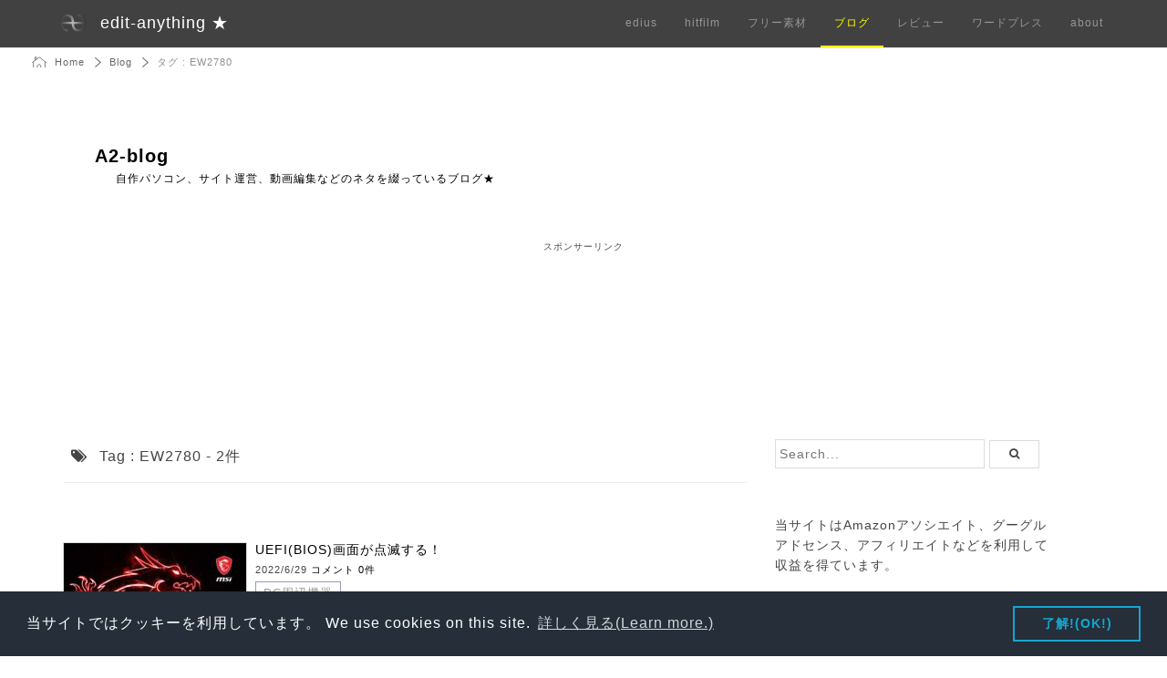

--- FILE ---
content_type: text/html; charset=UTF-8
request_url: https://edit-anything.com/blog/tag/ew2780
body_size: 15796
content:
<!DOCTYPE html>
<html lang="ja">
<head>
<meta charset="UTF-8">
<meta name="viewport" content="width=device-width, initial-scale=1">
<meta name="msvalidate.01" content="E3535C1CB0AAFE0D8BB0FBE02F45F54A" />
<meta name="google-site-verification" content="2enpQhrjFurW-Q5zbw8OX_D0XiIR35357BKq7ziJIDI" />
<meta name="author" content="A2AGE KOUTA">
<meta name="twitter:card" content="summary_large_image">
<meta name="twitter:description" content="自作パソコン、サイト運営、動画編集などのネタを綴っているブログ★">
<meta name="twitter:title" content="A2-blog">
<meta name="twitter:url" content="https://edit-anything.com/blog">
<meta name="twitter:image" content="https://edit-anything.com/blog/wp-content/themes/A2-blog_ver14.0/screenshot.png">
<meta name="twitter:domain" content="edit-anything.com">
<meta name="twitter:image:width" content="1200">
<meta name="twitter:image:height" content="900">
<meta name="twitter:creator" content="@A2AGE">
<meta name="twitter:site" content="@A2AGE"><meta property="og:type" content="blog">
<meta property="og:description" content="自作パソコン、サイト運営、動画編集などのネタを綴っているブログ★">
<meta property="og:title" content="A2-blog">
<meta property="og:url" content="https://edit-anything.com/blog">
<meta property="og:image" content="https://edit-anything.com/blog/wp-content/themes/A2-blog_ver14.0/screenshot.png">
<meta property="og:site_name" content="A2-blog">
<meta property="og:locale" content="ja_JP" />	
<link rel="shortcut icon" href="https://edit-anything.com/blog/wp-content/themes/A2-blog_ver14.0/images/a2age_Logo_w.jpg">
<link rel="pingback" href="https://edit-anything.com/blog/xmlrpc.php" />
<link rel="profile" href="http://gmpg.org/xfn/11">
<style>html{color:#000;background:#FFF}body,div,dl,dt,dd,ul,ol,li,h1,h2,h3,h4,h5,h6,pre,code,form,fieldset,legend,input,textarea,p,blockquote,th,td{margin:0;padding:0}table{border-collapse:collapse;border-spacing:0}fieldset,img{border:0}address,caption,cite,code,dfn,em,strong,th,var{font-style:normal;font-weight:normal}ol,ul{list-style:none}caption,th{text-align:left}h1,h2,h3,h4,h5,h6{font-size:100%;font-weight:normal}q:before,q:after{content:''}abbr,acronym{border:0;font-variant:normal}sup{vertical-align:text-top}sub{vertical-align:text-bottom}input,textarea,select{font-family:inherit;font-size:inherit;font-weight:inherit;*font-size:100%}legend{color:#000}#yui3-css-stamp.cssreset{display:none}</style>
<title>EW2780 &#8211; A2-blog</title>
<meta name='robots' content='max-image-preview:large' />
<link rel='dns-prefetch' href='//ajax.googleapis.com' />
<link rel="alternate" type="application/rss+xml" title="A2-blog &raquo; フィード" href="https://edit-anything.com/blog/feed" />
<link rel="alternate" type="application/rss+xml" title="A2-blog &raquo; コメントフィード" href="https://edit-anything.com/blog/comments/feed" />
<link rel="alternate" type="application/rss+xml" title="A2-blog &raquo; EW2780 タグのフィード" href="https://edit-anything.com/blog/tag/ew2780/feed" />
<style id='wp-img-auto-sizes-contain-inline-css' type='text/css'>
img:is([sizes=auto i],[sizes^="auto," i]){contain-intrinsic-size:3000px 1500px}
/*# sourceURL=wp-img-auto-sizes-contain-inline-css */
</style>
<style id='wp-emoji-styles-inline-css' type='text/css'>

	img.wp-smiley, img.emoji {
		display: inline !important;
		border: none !important;
		box-shadow: none !important;
		height: 1em !important;
		width: 1em !important;
		margin: 0 0.07em !important;
		vertical-align: -0.1em !important;
		background: none !important;
		padding: 0 !important;
	}
/*# sourceURL=wp-emoji-styles-inline-css */
</style>
<style id='wp-block-library-inline-css' type='text/css'>
:root{--wp-block-synced-color:#7a00df;--wp-block-synced-color--rgb:122,0,223;--wp-bound-block-color:var(--wp-block-synced-color);--wp-editor-canvas-background:#ddd;--wp-admin-theme-color:#007cba;--wp-admin-theme-color--rgb:0,124,186;--wp-admin-theme-color-darker-10:#006ba1;--wp-admin-theme-color-darker-10--rgb:0,107,160.5;--wp-admin-theme-color-darker-20:#005a87;--wp-admin-theme-color-darker-20--rgb:0,90,135;--wp-admin-border-width-focus:2px}@media (min-resolution:192dpi){:root{--wp-admin-border-width-focus:1.5px}}.wp-element-button{cursor:pointer}:root .has-very-light-gray-background-color{background-color:#eee}:root .has-very-dark-gray-background-color{background-color:#313131}:root .has-very-light-gray-color{color:#eee}:root .has-very-dark-gray-color{color:#313131}:root .has-vivid-green-cyan-to-vivid-cyan-blue-gradient-background{background:linear-gradient(135deg,#00d084,#0693e3)}:root .has-purple-crush-gradient-background{background:linear-gradient(135deg,#34e2e4,#4721fb 50%,#ab1dfe)}:root .has-hazy-dawn-gradient-background{background:linear-gradient(135deg,#faaca8,#dad0ec)}:root .has-subdued-olive-gradient-background{background:linear-gradient(135deg,#fafae1,#67a671)}:root .has-atomic-cream-gradient-background{background:linear-gradient(135deg,#fdd79a,#004a59)}:root .has-nightshade-gradient-background{background:linear-gradient(135deg,#330968,#31cdcf)}:root .has-midnight-gradient-background{background:linear-gradient(135deg,#020381,#2874fc)}:root{--wp--preset--font-size--normal:16px;--wp--preset--font-size--huge:42px}.has-regular-font-size{font-size:1em}.has-larger-font-size{font-size:2.625em}.has-normal-font-size{font-size:var(--wp--preset--font-size--normal)}.has-huge-font-size{font-size:var(--wp--preset--font-size--huge)}.has-text-align-center{text-align:center}.has-text-align-left{text-align:left}.has-text-align-right{text-align:right}.has-fit-text{white-space:nowrap!important}#end-resizable-editor-section{display:none}.aligncenter{clear:both}.items-justified-left{justify-content:flex-start}.items-justified-center{justify-content:center}.items-justified-right{justify-content:flex-end}.items-justified-space-between{justify-content:space-between}.screen-reader-text{border:0;clip-path:inset(50%);height:1px;margin:-1px;overflow:hidden;padding:0;position:absolute;width:1px;word-wrap:normal!important}.screen-reader-text:focus{background-color:#ddd;clip-path:none;color:#444;display:block;font-size:1em;height:auto;left:5px;line-height:normal;padding:15px 23px 14px;text-decoration:none;top:5px;width:auto;z-index:100000}html :where(.has-border-color){border-style:solid}html :where([style*=border-top-color]){border-top-style:solid}html :where([style*=border-right-color]){border-right-style:solid}html :where([style*=border-bottom-color]){border-bottom-style:solid}html :where([style*=border-left-color]){border-left-style:solid}html :where([style*=border-width]){border-style:solid}html :where([style*=border-top-width]){border-top-style:solid}html :where([style*=border-right-width]){border-right-style:solid}html :where([style*=border-bottom-width]){border-bottom-style:solid}html :where([style*=border-left-width]){border-left-style:solid}html :where(img[class*=wp-image-]){height:auto;max-width:100%}:where(figure){margin:0 0 1em}html :where(.is-position-sticky){--wp-admin--admin-bar--position-offset:var(--wp-admin--admin-bar--height,0px)}@media screen and (max-width:600px){html :where(.is-position-sticky){--wp-admin--admin-bar--position-offset:0px}}

/*# sourceURL=wp-block-library-inline-css */
</style><style id='global-styles-inline-css' type='text/css'>
:root{--wp--preset--aspect-ratio--square: 1;--wp--preset--aspect-ratio--4-3: 4/3;--wp--preset--aspect-ratio--3-4: 3/4;--wp--preset--aspect-ratio--3-2: 3/2;--wp--preset--aspect-ratio--2-3: 2/3;--wp--preset--aspect-ratio--16-9: 16/9;--wp--preset--aspect-ratio--9-16: 9/16;--wp--preset--color--black: #000000;--wp--preset--color--cyan-bluish-gray: #abb8c3;--wp--preset--color--white: #ffffff;--wp--preset--color--pale-pink: #f78da7;--wp--preset--color--vivid-red: #cf2e2e;--wp--preset--color--luminous-vivid-orange: #ff6900;--wp--preset--color--luminous-vivid-amber: #fcb900;--wp--preset--color--light-green-cyan: #7bdcb5;--wp--preset--color--vivid-green-cyan: #00d084;--wp--preset--color--pale-cyan-blue: #8ed1fc;--wp--preset--color--vivid-cyan-blue: #0693e3;--wp--preset--color--vivid-purple: #9b51e0;--wp--preset--gradient--vivid-cyan-blue-to-vivid-purple: linear-gradient(135deg,rgb(6,147,227) 0%,rgb(155,81,224) 100%);--wp--preset--gradient--light-green-cyan-to-vivid-green-cyan: linear-gradient(135deg,rgb(122,220,180) 0%,rgb(0,208,130) 100%);--wp--preset--gradient--luminous-vivid-amber-to-luminous-vivid-orange: linear-gradient(135deg,rgb(252,185,0) 0%,rgb(255,105,0) 100%);--wp--preset--gradient--luminous-vivid-orange-to-vivid-red: linear-gradient(135deg,rgb(255,105,0) 0%,rgb(207,46,46) 100%);--wp--preset--gradient--very-light-gray-to-cyan-bluish-gray: linear-gradient(135deg,rgb(238,238,238) 0%,rgb(169,184,195) 100%);--wp--preset--gradient--cool-to-warm-spectrum: linear-gradient(135deg,rgb(74,234,220) 0%,rgb(151,120,209) 20%,rgb(207,42,186) 40%,rgb(238,44,130) 60%,rgb(251,105,98) 80%,rgb(254,248,76) 100%);--wp--preset--gradient--blush-light-purple: linear-gradient(135deg,rgb(255,206,236) 0%,rgb(152,150,240) 100%);--wp--preset--gradient--blush-bordeaux: linear-gradient(135deg,rgb(254,205,165) 0%,rgb(254,45,45) 50%,rgb(107,0,62) 100%);--wp--preset--gradient--luminous-dusk: linear-gradient(135deg,rgb(255,203,112) 0%,rgb(199,81,192) 50%,rgb(65,88,208) 100%);--wp--preset--gradient--pale-ocean: linear-gradient(135deg,rgb(255,245,203) 0%,rgb(182,227,212) 50%,rgb(51,167,181) 100%);--wp--preset--gradient--electric-grass: linear-gradient(135deg,rgb(202,248,128) 0%,rgb(113,206,126) 100%);--wp--preset--gradient--midnight: linear-gradient(135deg,rgb(2,3,129) 0%,rgb(40,116,252) 100%);--wp--preset--font-size--small: 13px;--wp--preset--font-size--medium: 20px;--wp--preset--font-size--large: 36px;--wp--preset--font-size--x-large: 42px;--wp--preset--spacing--20: 0.44rem;--wp--preset--spacing--30: 0.67rem;--wp--preset--spacing--40: 1rem;--wp--preset--spacing--50: 1.5rem;--wp--preset--spacing--60: 2.25rem;--wp--preset--spacing--70: 3.38rem;--wp--preset--spacing--80: 5.06rem;--wp--preset--shadow--natural: 6px 6px 9px rgba(0, 0, 0, 0.2);--wp--preset--shadow--deep: 12px 12px 50px rgba(0, 0, 0, 0.4);--wp--preset--shadow--sharp: 6px 6px 0px rgba(0, 0, 0, 0.2);--wp--preset--shadow--outlined: 6px 6px 0px -3px rgb(255, 255, 255), 6px 6px rgb(0, 0, 0);--wp--preset--shadow--crisp: 6px 6px 0px rgb(0, 0, 0);}:where(.is-layout-flex){gap: 0.5em;}:where(.is-layout-grid){gap: 0.5em;}body .is-layout-flex{display: flex;}.is-layout-flex{flex-wrap: wrap;align-items: center;}.is-layout-flex > :is(*, div){margin: 0;}body .is-layout-grid{display: grid;}.is-layout-grid > :is(*, div){margin: 0;}:where(.wp-block-columns.is-layout-flex){gap: 2em;}:where(.wp-block-columns.is-layout-grid){gap: 2em;}:where(.wp-block-post-template.is-layout-flex){gap: 1.25em;}:where(.wp-block-post-template.is-layout-grid){gap: 1.25em;}.has-black-color{color: var(--wp--preset--color--black) !important;}.has-cyan-bluish-gray-color{color: var(--wp--preset--color--cyan-bluish-gray) !important;}.has-white-color{color: var(--wp--preset--color--white) !important;}.has-pale-pink-color{color: var(--wp--preset--color--pale-pink) !important;}.has-vivid-red-color{color: var(--wp--preset--color--vivid-red) !important;}.has-luminous-vivid-orange-color{color: var(--wp--preset--color--luminous-vivid-orange) !important;}.has-luminous-vivid-amber-color{color: var(--wp--preset--color--luminous-vivid-amber) !important;}.has-light-green-cyan-color{color: var(--wp--preset--color--light-green-cyan) !important;}.has-vivid-green-cyan-color{color: var(--wp--preset--color--vivid-green-cyan) !important;}.has-pale-cyan-blue-color{color: var(--wp--preset--color--pale-cyan-blue) !important;}.has-vivid-cyan-blue-color{color: var(--wp--preset--color--vivid-cyan-blue) !important;}.has-vivid-purple-color{color: var(--wp--preset--color--vivid-purple) !important;}.has-black-background-color{background-color: var(--wp--preset--color--black) !important;}.has-cyan-bluish-gray-background-color{background-color: var(--wp--preset--color--cyan-bluish-gray) !important;}.has-white-background-color{background-color: var(--wp--preset--color--white) !important;}.has-pale-pink-background-color{background-color: var(--wp--preset--color--pale-pink) !important;}.has-vivid-red-background-color{background-color: var(--wp--preset--color--vivid-red) !important;}.has-luminous-vivid-orange-background-color{background-color: var(--wp--preset--color--luminous-vivid-orange) !important;}.has-luminous-vivid-amber-background-color{background-color: var(--wp--preset--color--luminous-vivid-amber) !important;}.has-light-green-cyan-background-color{background-color: var(--wp--preset--color--light-green-cyan) !important;}.has-vivid-green-cyan-background-color{background-color: var(--wp--preset--color--vivid-green-cyan) !important;}.has-pale-cyan-blue-background-color{background-color: var(--wp--preset--color--pale-cyan-blue) !important;}.has-vivid-cyan-blue-background-color{background-color: var(--wp--preset--color--vivid-cyan-blue) !important;}.has-vivid-purple-background-color{background-color: var(--wp--preset--color--vivid-purple) !important;}.has-black-border-color{border-color: var(--wp--preset--color--black) !important;}.has-cyan-bluish-gray-border-color{border-color: var(--wp--preset--color--cyan-bluish-gray) !important;}.has-white-border-color{border-color: var(--wp--preset--color--white) !important;}.has-pale-pink-border-color{border-color: var(--wp--preset--color--pale-pink) !important;}.has-vivid-red-border-color{border-color: var(--wp--preset--color--vivid-red) !important;}.has-luminous-vivid-orange-border-color{border-color: var(--wp--preset--color--luminous-vivid-orange) !important;}.has-luminous-vivid-amber-border-color{border-color: var(--wp--preset--color--luminous-vivid-amber) !important;}.has-light-green-cyan-border-color{border-color: var(--wp--preset--color--light-green-cyan) !important;}.has-vivid-green-cyan-border-color{border-color: var(--wp--preset--color--vivid-green-cyan) !important;}.has-pale-cyan-blue-border-color{border-color: var(--wp--preset--color--pale-cyan-blue) !important;}.has-vivid-cyan-blue-border-color{border-color: var(--wp--preset--color--vivid-cyan-blue) !important;}.has-vivid-purple-border-color{border-color: var(--wp--preset--color--vivid-purple) !important;}.has-vivid-cyan-blue-to-vivid-purple-gradient-background{background: var(--wp--preset--gradient--vivid-cyan-blue-to-vivid-purple) !important;}.has-light-green-cyan-to-vivid-green-cyan-gradient-background{background: var(--wp--preset--gradient--light-green-cyan-to-vivid-green-cyan) !important;}.has-luminous-vivid-amber-to-luminous-vivid-orange-gradient-background{background: var(--wp--preset--gradient--luminous-vivid-amber-to-luminous-vivid-orange) !important;}.has-luminous-vivid-orange-to-vivid-red-gradient-background{background: var(--wp--preset--gradient--luminous-vivid-orange-to-vivid-red) !important;}.has-very-light-gray-to-cyan-bluish-gray-gradient-background{background: var(--wp--preset--gradient--very-light-gray-to-cyan-bluish-gray) !important;}.has-cool-to-warm-spectrum-gradient-background{background: var(--wp--preset--gradient--cool-to-warm-spectrum) !important;}.has-blush-light-purple-gradient-background{background: var(--wp--preset--gradient--blush-light-purple) !important;}.has-blush-bordeaux-gradient-background{background: var(--wp--preset--gradient--blush-bordeaux) !important;}.has-luminous-dusk-gradient-background{background: var(--wp--preset--gradient--luminous-dusk) !important;}.has-pale-ocean-gradient-background{background: var(--wp--preset--gradient--pale-ocean) !important;}.has-electric-grass-gradient-background{background: var(--wp--preset--gradient--electric-grass) !important;}.has-midnight-gradient-background{background: var(--wp--preset--gradient--midnight) !important;}.has-small-font-size{font-size: var(--wp--preset--font-size--small) !important;}.has-medium-font-size{font-size: var(--wp--preset--font-size--medium) !important;}.has-large-font-size{font-size: var(--wp--preset--font-size--large) !important;}.has-x-large-font-size{font-size: var(--wp--preset--font-size--x-large) !important;}
/*# sourceURL=global-styles-inline-css */
</style>

<style id='classic-theme-styles-inline-css' type='text/css'>
/*! This file is auto-generated */
.wp-block-button__link{color:#fff;background-color:#32373c;border-radius:9999px;box-shadow:none;text-decoration:none;padding:calc(.667em + 2px) calc(1.333em + 2px);font-size:1.125em}.wp-block-file__button{background:#32373c;color:#fff;text-decoration:none}
/*# sourceURL=/wp-includes/css/classic-themes.min.css */
</style>
<link rel='stylesheet' id='toc-screen-css' href='https://edit-anything.com/blog/wp-content/plugins/table-of-contents-plus/screen.min.css?ver=2411.1' type='text/css' media='all' />
<link rel='stylesheet' id='bootstrap_css-css' href='https://edit-anything.com/blog/wp-content/themes/A2-blog_ver14.0/css/bootstrap.css?ver=6.9' type='text/css' media='all' />
<link rel='stylesheet' id='blank-1-style-css' href='https://edit-anything.com/blog/wp-content/themes/A2-blog_ver14.0/style.css?ver=6.9' type='text/css' media='all' />
<link rel='stylesheet' id='font-awesome-css' href='https://edit-anything.com/blog/wp-content/themes/A2-blog_ver14.0/font-awesome-4.7.0/css/font-awesome.min.css?ver=6.9' type='text/css' media='all' />
<link rel='stylesheet' id='prism-css-css' href='https://edit-anything.com/blog/wp-content/themes/A2-blog_ver14.0/prism/prism.css?ver=6.9' type='text/css' media='all' />
<link rel='stylesheet' id='amazonjs-css' href='https://edit-anything.com/blog/wp-content/plugins/amazonjs/css/amazonjs.css?ver=0.10' type='text/css' media='all' />
<link rel='stylesheet' id='amazonjs-custom-css' href='https://edit-anything.com/blog/wp-content/themes/A2-blog_ver14.0/amazonjs.css?ver=6.9' type='text/css' media='all' />
<link rel="https://api.w.org/" href="https://edit-anything.com/blog/wp-json/" /><link rel="alternate" title="JSON" type="application/json" href="https://edit-anything.com/blog/wp-json/wp/v2/tags/2075" /><link rel="EditURI" type="application/rsd+xml" title="RSD" href="https://edit-anything.com/blog/xmlrpc.php?rsd" />
<meta name="generator" content="WordPress 6.9" />
<style type="text/css">.recentcomments a{display:inline !important;padding:0 !important;margin:0 !important;}</style>	
<link rel="stylesheet" type="text/css" href="//cdnjs.cloudflare.com/ajax/libs/cookieconsent2/3.0.3/cookieconsent.min.css" />
<script src="//cdnjs.cloudflare.com/ajax/libs/cookieconsent2/3.0.3/cookieconsent.min.js"></script>
<script>
window.addEventListener("load", function(){
window.cookieconsent.initialise({
  "palette": {
    "popup": {
      "background": "#252e39"
    },
    "button": {
      "background": "transparent",
      "text": "#14a7d0",
      "border": "#14a7d0"
    }
  },
  "content": {
    "message":"当サイトではクッキーを利用しています。 We use cookies on this site.",
    "dismiss": "了解!(OK!)",
    "link": "詳しく見る(Learn more.)",
    "href": "https://edit-anything.com/about/about_01_site.html#cookie"
  }
})});
</script>
	
</head>
<body class="archive tag tag-ew2780 tag-2075 wp-theme-A2-blog_ver140">
<!-- Google tag (gtag.js) -->
<script async src="https://www.googletagmanager.com/gtag/js?id=G-ST8KBVNK84"></script>
<script>
  window.dataLayer = window.dataLayer || [];
  function gtag(){dataLayer.push(arguments);}
  gtag('js', new Date());

  gtag('config', 'G-ST8KBVNK84');
  gtag('config', 'UA-49996702-13');
</script>
<nav class="navbar navbar-default navbar-fixed-top topnav" role="navigation">
<div class="container topnav">
<div class="navbar-header">
<button type="button" class="navbar-toggle" data-toggle="collapse" data-target="#bs-example-navbar-collapse-1">
<span class="sr-only">Toggle navigation</span>
<span class="icon-bar"></span>
<span class="icon-bar"></span>
<span class="icon-bar"></span>
</button>
<a class="navbar-brand topnav" href="https://edit-anything.com" id="Sitelogo">edit-anything ★</a>
</div>
<div class="collapse navbar-collapse" id="bs-example-navbar-collapse-1">
<ul class="nav navbar-nav navbar-right">
<li><a href="https://edit-anything.com/edius/index.html" class="hvr-underline underlineL">edius</a></li>
<li><a href="https://edit-anything.com/hitfilm/index.html" class="hvr-underline underlineL">hitfilm</a></li>
<li><a href="https://f-stock.net/" class="hvr-underline underlineL">フリー素材</a></li>
<li><a href="https://edit-anything.com/blog/" class="hvr-underline underlineL" id="active_site">ブログ</a></li>
<li><a href="https://edit-anything.com/review/index.html" class="hvr-underline underlineL">レビュー</a></li>
<li><a href="https://wp-note.com/" class="hvr-underline underlineL">ワードプレス</a></li>
<li><a href="https://edit-anything.com/about/about_00_category.html" class="page-scroll hvr-underline underlineL">about</a></li>
</ul>
</div>
</div>
</nav>
<div class="container">
<div class="row">
	<div id="breadcrumb" class="clearfix">
		<ul class="pankuzu">
			<li class="firstPankuzu"><a href="https://edit-anything.com/" title="home">Home</a></li>
			<li><a href="https://edit-anything.com/blog/">Blog</a></li>
						<li>タグ : EW2780</li>
					</ul>
	</div>
<div id="page" class="site">
	<a class="skip-link screen-reader-text" href="#content">Skip to content</a>
	<header id="masthead" class="site-header col-md-12" role="banner">
		<div class="site-branding">
			<h1 class="site-title">
				<a href="https://edit-anything.com/blog/" rel="home">A2-blog</a>
			</h1>
			<p class="site-description">
				<a href="https://edit-anything.com/blog/" rel="home">自作パソコン、サイト運営、動画編集などのネタを綴っているブログ★</a>
			</p>
			
			
			
		</div><!-- .site-branding -->
	<div class="widget_text header_adsense"><div class="textwidget custom-html-widget"><script async src="https://pagead2.googlesyndication.com/pagead/js/adsbygoogle.js"></script>
<!-- blog ヘッダー #20190810 -->
<ins class="adsbygoogle"
     style="display:block"
     data-ad-client="ca-pub-9787661349021911"
     data-ad-slot="7422121498"
     data-ad-format="horizontal"
     data-full-width-responsive="true"></ins>
<script>
     (adsbygoogle = window.adsbygoogle || []).push({});
</script></div></div>	
	</header><!-- #masthead -->
<div id="content" class="site-content">
<div id="primary" class="content-area col-md-8">
	<main id="main" class="site-main" role="main">
							<h2>
					<i class="fa fa-tags" aria-hidden="true"></i>
					Tag : EW2780 - 2件
				</h2>
							<hr>
				<br>
					<div class="indexBox">
				<div class="post-thumbnail">
				<a href="https://edit-anything.com/blog/bios-blink.html" title="UEFI(BIOS)画面が点滅する！">
					<img width="200" height="113" src="https://edit-anything.com/blog/wp-content/uploads/msi_1280x720-200x113.jpg" class="attachment-200x113 size-200x113 wp-post-image" alt="" decoding="async" srcset="https://edit-anything.com/blog/wp-content/uploads/msi_1280x720-200x113.jpg 200w, https://edit-anything.com/blog/wp-content/uploads/msi_1280x720-300x169.jpg 300w, https://edit-anything.com/blog/wp-content/uploads/msi_1280x720-750x422.jpg 750w, https://edit-anything.com/blog/wp-content/uploads/msi_1280x720-768x432.jpg 768w, https://edit-anything.com/blog/wp-content/uploads/msi_1280x720.jpg 1280w" sizes="(max-width: 200px) 100vw, 200px" />					</a>
				<p>
					
				</p>					
				</div><!-- .post-thumbnail -->
				
				<h2>
					<a href="https://edit-anything.com/blog/bios-blink.html" title="UEFI(BIOS)画面が点滅する！">
						UEFI(BIOS)画面が点滅する！					</a>
				</h2>
				<span class="date1">
					2022/6/29					<a href="https://edit-anything.com/blog/bios-blink.html#respond"> コメント 0件</a>
									</span>
				<p class = "category-tag">
					PC周辺機器				</p>					
 	
			<p class="clear"></p>
			</div>
					<div class="indexBox">
				<div class="post-thumbnail">
				<a href="https://edit-anything.com/blog/ew2780-sensor.html" title="部屋のLED電灯を付けるとモニターが消える？！">
					<img width="200" height="113" src="https://edit-anything.com/blog/wp-content/uploads/benq-ew2780_1280x720-200x113.jpg" class="attachment-200x113 size-200x113 wp-post-image" alt="" decoding="async" srcset="https://edit-anything.com/blog/wp-content/uploads/benq-ew2780_1280x720-200x113.jpg 200w, https://edit-anything.com/blog/wp-content/uploads/benq-ew2780_1280x720-300x169.jpg 300w, https://edit-anything.com/blog/wp-content/uploads/benq-ew2780_1280x720-750x422.jpg 750w, https://edit-anything.com/blog/wp-content/uploads/benq-ew2780_1280x720-768x432.jpg 768w, https://edit-anything.com/blog/wp-content/uploads/benq-ew2780_1280x720.jpg 1280w" sizes="(max-width: 200px) 100vw, 200px" />					</a>
				<p>
					
				</p>					
				</div><!-- .post-thumbnail -->
				
				<h2>
					<a href="https://edit-anything.com/blog/ew2780-sensor.html" title="部屋のLED電灯を付けるとモニターが消える？！">
						部屋のLED電灯を付けるとモニターが消える？！					</a>
				</h2>
				<span class="date1">
					2022/5/30					<a href="https://edit-anything.com/blog/ew2780-sensor.html#respond"> コメント 0件</a>
									</span>
				<p class = "category-tag">
					PC周辺機器				</p>					
 	
			<p class="clear"></p>
			</div>
				<div class="pager_center">
					</div>
	</main><!-- #main -->
</div><!-- #primary -->
<aside id="secondary" class="widget-area col-md-4" role="complementary">


<div class="search"><form method="get" class="searchform" action="https://edit-anything.com/blog/">
<input type="search" placeholder="Search..." name="s" class="searchfield" value="" />
<input type="submit" value="&#xf002;" alt="検索" title="検索" class="searchsubmit">
</form></div><div class="search">			<div class="textwidget"><p>当サイトはAmazonアソシエイト、グーグルアドセンス、アフィリエイトなどを利用して収益を得ています。</p>
</div>
		</div><div class="recommend_parent">
	<h3>おススメ記事</h3>
				<div class="recommend_box">
			<div class="recommend_thumb">
				<a href="https://edit-anything.com/blog/eagle.html">
					<img width="100" height="57" src="https://edit-anything.com/blog/wp-content/uploads/eagle_1280x720-200x113.jpg" class="attachment-100x67 size-100x67 wp-post-image" alt="" post-thumbnail="" decoding="async" loading="lazy" srcset="https://edit-anything.com/blog/wp-content/uploads/eagle_1280x720-200x113.jpg 200w, https://edit-anything.com/blog/wp-content/uploads/eagle_1280x720-300x169.jpg 300w, https://edit-anything.com/blog/wp-content/uploads/eagle_1280x720-750x422.jpg 750w, https://edit-anything.com/blog/wp-content/uploads/eagle_1280x720-768x432.jpg 768w, https://edit-anything.com/blog/wp-content/uploads/eagle_1280x720.jpg 1280w" sizes="auto, (max-width: 100px) 100vw, 100px" />				</a>
			</div>
			<div class="recommend_title">
				<p>
					<a href="https://edit-anything.com/blog/eagle.html" title="超おススメ 画像収集＆管理アプリ「Eagle」の紹介と使い方！">超おススメ 画像収集＆管理アプリ「Eagle」の紹介と使い方！</a>
				</p>
			</div>
		</div>
			<div class="recommend_box">
			<div class="recommend_thumb">
				<a href="https://edit-anything.com/blog/img-import-workflow.html">
					<img width="100" height="57" src="https://edit-anything.com/blog/wp-content/uploads/img-import-workflow2_1280x720-200x113.jpg" class="attachment-100x67 size-100x67 wp-post-image" alt="" post-thumbnail="" decoding="async" loading="lazy" srcset="https://edit-anything.com/blog/wp-content/uploads/img-import-workflow2_1280x720-200x113.jpg 200w, https://edit-anything.com/blog/wp-content/uploads/img-import-workflow2_1280x720-300x169.jpg 300w, https://edit-anything.com/blog/wp-content/uploads/img-import-workflow2_1280x720-640x360.jpg 640w, https://edit-anything.com/blog/wp-content/uploads/img-import-workflow2_1280x720-768x432.jpg 768w, https://edit-anything.com/blog/wp-content/uploads/img-import-workflow2_1280x720.jpg 1280w" sizes="auto, (max-width: 100px) 100vw, 100px" />				</a>
			</div>
			<div class="recommend_title">
				<p>
					<a href="https://edit-anything.com/blog/img-import-workflow.html" title="写真データをPCに挿すだけで取り込む方法 リネーム＆リサイズ＆バックアップ!【おススメ】">写真データをPCに挿すだけで取り込む方法 リネーム＆リサイズ＆バックアップ!【おススメ】</a>
				</p>
			</div>
		</div>
			<div class="recommend_box">
			<div class="recommend_thumb">
				<a href="https://edit-anything.com/blog/cpu-grease.html">
					<img width="100" height="57" src="https://edit-anything.com/blog/wp-content/uploads/cpu_greese_760x428-200x113.jpg" class="attachment-100x67 size-100x67 wp-post-image" alt="" post-thumbnail="" decoding="async" loading="lazy" srcset="https://edit-anything.com/blog/wp-content/uploads/cpu_greese_760x428-200x113.jpg 200w, https://edit-anything.com/blog/wp-content/uploads/cpu_greese_760x428-300x169.jpg 300w, https://edit-anything.com/blog/wp-content/uploads/cpu_greese_760x428-640x360.jpg 640w, https://edit-anything.com/blog/wp-content/uploads/cpu_greese_760x428.jpg 760w" sizes="auto, (max-width: 100px) 100vw, 100px" />				</a>
			</div>
			<div class="recommend_title">
				<p>
					<a href="https://edit-anything.com/blog/cpu-grease.html" title="CPUグリスの塗り方による広がり方の違いを検証してみた！">CPUグリスの塗り方による広がり方の違いを検証してみた！</a>
				</p>
			</div>
		</div>
			<div class="recommend_box">
			<div class="recommend_thumb">
				<a href="https://edit-anything.com/blog/blog-entry-376.html">
					<img width="100" height="57" src="https://edit-anything.com/blog/wp-content/uploads/goza_760x428-200x113.jpg" class="attachment-100x67 size-100x67 wp-post-image" alt="" post-thumbnail="" decoding="async" loading="lazy" srcset="https://edit-anything.com/blog/wp-content/uploads/goza_760x428-200x113.jpg 200w, https://edit-anything.com/blog/wp-content/uploads/goza_760x428-300x169.jpg 300w, https://edit-anything.com/blog/wp-content/uploads/goza_760x428-640x360.jpg 640w, https://edit-anything.com/blog/wp-content/uploads/goza_760x428.jpg 760w" sizes="auto, (max-width: 100px) 100vw, 100px" />				</a>
			</div>
			<div class="recommend_title">
				<p>
					<a href="https://edit-anything.com/blog/blog-entry-376.html" title="寝ござが割れて穴が開いてきたので補修してみた！">寝ござが割れて穴が開いてきたので補修してみた！</a>
				</p>
			</div>
		</div>
			<div class="recommend_box">
			<div class="recommend_thumb">
				<a href="https://edit-anything.com/blog/blog-entry-295.html">
					<img width="100" height="57" src="https://edit-anything.com/blog/wp-content/uploads/tape1_760x428-200x113.jpg" class="attachment-100x67 size-100x67 wp-post-image" alt="" post-thumbnail="" decoding="async" loading="lazy" srcset="https://edit-anything.com/blog/wp-content/uploads/tape1_760x428-200x113.jpg 200w, https://edit-anything.com/blog/wp-content/uploads/tape1_760x428-300x169.jpg 300w, https://edit-anything.com/blog/wp-content/uploads/tape1_760x428-640x360.jpg 640w, https://edit-anything.com/blog/wp-content/uploads/tape1_760x428.jpg 760w" sizes="auto, (max-width: 100px) 100vw, 100px" />				</a>
			</div>
			<div class="recommend_title">
				<p>
					<a href="https://edit-anything.com/blog/blog-entry-295.html" title="給湯器の配管から水漏れしたので自己融着テープで止めてみた～！">給湯器の配管から水漏れしたので自己融着テープで止めてみた～！</a>
				</p>
			</div>
		</div>
			<div class="recommend_box">
			<div class="recommend_thumb">
				<a href="https://edit-anything.com/blog/blog-entry-123.html">
					<img width="100" height="57" src="https://edit-anything.com/blog/wp-content/uploads/cd_dvd_bd_se_label_760x428-200x113.jpg" class="attachment-100x67 size-100x67 wp-post-image" alt="" post-thumbnail="" decoding="async" loading="lazy" srcset="https://edit-anything.com/blog/wp-content/uploads/cd_dvd_bd_se_label_760x428-200x113.jpg 200w, https://edit-anything.com/blog/wp-content/uploads/cd_dvd_bd_se_label_760x428-300x169.jpg 300w, https://edit-anything.com/blog/wp-content/uploads/cd_dvd_bd_se_label_760x428-640x360.jpg 640w, https://edit-anything.com/blog/wp-content/uploads/cd_dvd_bd_se_label_760x428.jpg 760w" sizes="auto, (max-width: 100px) 100vw, 100px" />				</a>
			</div>
			<div class="recommend_title">
				<p>
					<a href="https://edit-anything.com/blog/blog-entry-123.html" title="5mm厚スリムケースの背ラベルをＬ版光沢紙で自作！">5mm厚スリムケースの背ラベルをＬ版光沢紙で自作！</a>
				</p>
			</div>
		</div>
			<div class="recommend_box">
			<div class="recommend_thumb">
				<a href="https://edit-anything.com/blog/blog-entry-180.html">
					<img width="100" height="57" src="https://edit-anything.com/blog/wp-content/uploads/picpick_760x428-200x113.jpg" class="attachment-100x67 size-100x67 wp-post-image" alt="" post-thumbnail="" decoding="async" loading="lazy" srcset="https://edit-anything.com/blog/wp-content/uploads/picpick_760x428-200x113.jpg 200w, https://edit-anything.com/blog/wp-content/uploads/picpick_760x428-300x169.jpg 300w, https://edit-anything.com/blog/wp-content/uploads/picpick_760x428-640x360.jpg 640w, https://edit-anything.com/blog/wp-content/uploads/picpick_760x428.jpg 760w" sizes="auto, (max-width: 100px) 100vw, 100px" />				</a>
			</div>
			<div class="recommend_title">
				<p>
					<a href="https://edit-anything.com/blog/blog-entry-180.html" title="サイト運営者必見 １クリックで画像をキャプチャ保存する方法 ～ PicPick ～">サイト運営者必見 １クリックで画像をキャプチャ保存する方法 ～ PicPick ～</a>
				</p>
			</div>
		</div>
	</div>
<p class="clear10"></p>
<div class="textwidget custom-html-widget"><script async src="https://pagead2.googlesyndication.com/pagead/js/adsbygoogle.js"></script>
<!-- blog サイドバー2 #20190810 -->
<ins class="adsbygoogle"
     style="display:block"
     data-ad-client="ca-pub-9787661349021911"
     data-ad-slot="6572074254"
     data-ad-format="auto"
     data-full-width-responsive="true"></ins>
<script>
     (adsbygoogle = window.adsbygoogle || []).push({});
</script>
<br><br></div><section id="custom_html-11" class="widget_text widget widget_custom_html"><h2 class="widget-title">ショップ Shop</h2><div class="textwidget custom-html-widget"><section class="widget_categories">
<ul>
<li><a href="https://edit-anything.booth.pm/">BOOTH</a><i class="fa fa-shopping-cart" aria-hidden="true"></i></li>	
</ul>
</section></div></section><section id="custom_html-5" class="widget_text widget widget_custom_html"><h2 class="widget-title">ストックフォト</h2><div class="textwidget custom-html-widget"><div class="underline_bottom">
<a href="https://stock.adobe.com/jp/contributor/207458197/a2-kouta">Adobe Stock</a>
<a href="https://jp.fotolia.com/p/207458197">fotolia</a>
<a href="https://edit-anything.booth.pm/">BOOTH</a></div>
</div></section><section id="categories-2" class="widget widget_categories"><h2 class="widget-title">Category</h2>
			<ul>
					<li class="cat-item cat-item-540"><a href="https://edit-anything.com/blog/category/adobe-cs6">Adobe CS6</a> (7)
</li>
	<li class="cat-item cat-item-2305"><a href="https://edit-anything.com/blog/category/affinity">affinity</a> (6)
</li>
	<li class="cat-item cat-item-779"><a href="https://edit-anything.com/blog/category/aftereffects">AfterEffects</a> (6)
</li>
	<li class="cat-item cat-item-468"><a href="https://edit-anything.com/blog/category/label">CD/DVD/BDラベル作成</a> (1)
</li>
	<li class="cat-item cat-item-453"><a href="https://edit-anything.com/blog/category/chromium-os">Chromium OS</a> (2)
</li>
	<li class="cat-item cat-item-439"><a href="https://edit-anything.com/blog/category/coneco-net">coneco.net</a> (4)
</li>
	<li class="cat-item cat-item-981"><a href="https://edit-anything.com/blog/category/css">CSS</a> (1)
</li>
	<li class="cat-item cat-item-420"><a href="https://edit-anything.com/blog/category/diy">DIY</a> (36)
</li>
	<li class="cat-item cat-item-440"><a href="https://edit-anything.com/blog/category/edius">EDIUS</a> (105)
</li>
	<li class="cat-item cat-item-517"><a href="https://edit-anything.com/blog/category/hitfilm">Hitfilm</a> (3)
</li>
	<li class="cat-item cat-item-985"><a href="https://edit-anything.com/blog/category/pc-spec">PCスペック</a> (2)
</li>
	<li class="cat-item cat-item-452"><a href="https://edit-anything.com/blog/category/pc">PC周辺機器</a> (130)
</li>
	<li class="cat-item cat-item-1488"><a href="https://edit-anything.com/blog/category/twitter">Twitter</a> (9)
</li>
	<li class="cat-item cat-item-441"><a href="https://edit-anything.com/blog/category/video-studio">Video Studio</a> (6)
</li>
	<li class="cat-item cat-item-402"><a href="https://edit-anything.com/blog/category/windows">Windows</a> (196)
</li>
	<li class="cat-item cat-item-611"><a href="https://edit-anything.com/blog/category/youtube">YouTube</a> (32)
</li>
	<li class="cat-item cat-item-595"><a href="https://edit-anything.com/blog/category/star">★</a> (1)
</li>
	<li class="cat-item cat-item-461"><a href="https://edit-anything.com/blog/category/ohters">その他</a> (13)
</li>
	<li class="cat-item cat-item-778"><a href="https://edit-anything.com/blog/category/access-analysis">アクセス解析</a> (8)
</li>
	<li class="cat-item cat-item-448"><a href="https://edit-anything.com/blog/category/adsense">アドセンス</a> (46)
</li>
	<li class="cat-item cat-item-460"><a href="https://edit-anything.com/blog/category/amazon">アマゾン</a> (18)
</li>
	<li class="cat-item cat-item-467"><a href="https://edit-anything.com/blog/category/illustrator">イラストレーター</a> (1)
</li>
	<li class="cat-item cat-item-1431"><a href="https://edit-anything.com/blog/category/xserver">エックスサーバー</a> (21)
</li>
	<li class="cat-item cat-item-1628"><a href="https://edit-anything.com/blog/category/%e3%82%ab%e3%83%a1%e3%83%a9">カメラ</a> (19)
</li>
	<li class="cat-item cat-item-446"><a href="https://edit-anything.com/blog/category/car">カー</a> (12)
</li>
	<li class="cat-item cat-item-508"><a href="https://edit-anything.com/blog/category/cloud">クラウド</a> (4)
</li>
	<li class="cat-item cat-item-396"><a href="https://edit-anything.com/blog/category/site-management">サイト運営</a> (57)
</li>
	<li class="cat-item cat-item-721"><a href="https://edit-anything.com/blog/category/stock-photo">ストックフォト</a> (17)
</li>
	<li class="cat-item cat-item-1523"><a href="https://edit-anything.com/blog/category/%e3%82%b9%e3%83%9e%e3%83%9b">スマホ</a> (16)
</li>
	<li class="cat-item cat-item-465"><a href="https://edit-anything.com/blog/category/security-software">セキュリティソフト</a> (1)
</li>
	<li class="cat-item cat-item-604"><a href="https://edit-anything.com/blog/category/softwear">ソフトウェア</a> (103)
</li>
	<li class="cat-item cat-item-1048"><a href="https://edit-anything.com/blog/category/tablet">タブレット</a> (2)
</li>
	<li class="cat-item cat-item-478"><a href="https://edit-anything.com/blog/category/download">ダウンロード販売</a> (15)
</li>
	<li class="cat-item cat-item-603"><a href="https://edit-anything.com/blog/category/network">ネット</a> (40)
</li>
	<li class="cat-item cat-item-662"><a href="https://edit-anything.com/blog/category/net-shopping">ネットショッピング</a> (15)
</li>
	<li class="cat-item cat-item-781"><a href="https://edit-anything.com/blog/category/photoshop">フォトショップ</a> (4)
</li>
	<li class="cat-item cat-item-1819"><a href="https://edit-anything.com/blog/category/%e3%83%96%e3%83%a9%e3%82%a6%e3%82%b6">ブラウザ</a> (11)
</li>
	<li class="cat-item cat-item-583"><a href="https://edit-anything.com/blog/category/profile">プロフィール</a> (1)
</li>
	<li class="cat-item cat-item-599"><a href="https://edit-anything.com/blog/category/pet">ペット</a> (1)
</li>
	<li class="cat-item cat-item-458"><a href="https://edit-anything.com/blog/category/mail">メール</a> (31)
</li>
	<li class="cat-item cat-item-766"><a href="https://edit-anything.com/blog/category/wordpress">ワードプレス</a> (100)
</li>
	<li class="cat-item cat-item-382"><a href="https://edit-anything.com/blog/category/disintegrate-repair">分解＆修理</a> (55)
</li>
	<li class="cat-item cat-item-585"><a href="https://edit-anything.com/blog/category/delete-page">削除したページ</a> (1)
</li>
	<li class="cat-item cat-item-2363"><a href="https://edit-anything.com/blog/category/%e5%8b%95%e7%94%bb%e7%b7%a8%e9%9b%86">動画編集</a> (1)
</li>
	<li class="cat-item cat-item-475"><a href="https://edit-anything.com/blog/category/tv-tuner">地デジチューナー</a> (36)
</li>
	<li class="cat-item cat-item-624"><a href="https://edit-anything.com/blog/category/consumer-electronics">家電</a> (20)
</li>
	<li class="cat-item cat-item-835"><a href="https://edit-anything.com/blog/category/tips">小技 TIPS</a> (5)
</li>
	<li class="cat-item cat-item-122"><a href="https://edit-anything.com/blog/category/tool">工具</a> (273)
</li>
	<li class="cat-item cat-item-463"><a href="https://edit-anything.com/blog/category/life">生活</a> (24)
</li>
	<li class="cat-item cat-item-509"><a href="https://edit-anything.com/blog/category/image">画像</a> (2)
</li>
	<li class="cat-item cat-item-843"><a href="https://edit-anything.com/blog/category/translation">翻訳</a> (1)
</li>
	<li class="cat-item cat-item-202"><a href="https://edit-anything.com/blog/category/homemage-pc">自作パソコン</a> (315)
</li>
			</ul>

			</section><div class="textwidget custom-html-widget"><script async src="https://pagead2.googlesyndication.com/pagead/js/adsbygoogle.js"></script>
<!-- blog サイドバー1 #20190810 -->
<ins class="adsbygoogle"
     style="display:block"
     data-ad-client="ca-pub-9787661349021911"
     data-ad-slot="3084981737"
     data-ad-format="auto"
     data-full-width-responsive="true"></ins>
<script>
     (adsbygoogle = window.adsbygoogle || []).push({});
</script></div><section id="custom_html-6" class="widget_text widget widget_custom_html"><h2 class="widget-title">about</h2><div class="textwidget custom-html-widget"><section class="widget_categories">
<ul>
<li class="categoryList hvr-underline-from-left"><a href="https://edit-anything.com/about/about_00_category.html">About</a></li>
<li class="categoryList hvr-underline-from-left"><a href="https://ws.formzu.net/dist/S92944576/"  target="_blank">問い合わせ</a></li>
<li class="categoryList hvr-underline-from-left"><a href="https://edit-anything.com/blog/sitemap">サイトマップ</a></li>	
<li class="categoryList hvr-underline-from-left"><a href="https://edit-anything.com/about/about_02_pc_spec.html">PCスペック</a></li>
<li class="categoryList hvr-underline-from-left"><a href="https://edit-anything.com/about/about_03_softwear.html">使用ソフト</a></li>
<li class="categoryList hvr-underline-from-left"><a href="https://edit-anything.com/about/about_04_site_policy.html">配布ファイルについて</a></li>
<li class="categoryList hvr-underline-from-left"><a href="https://edit-anything.com/other/update_info.html">更新履歴</a></li>
<li class="categoryList hvr-underline-from-left"><a href="https://edit-anything.com/web-log/sitemap_web-log.html">旧サイト作成メモ</a></li>
<li class="categoryList hvr-underline-from-left"><a href="https://edit-anything.com/edius/category/download-ranking">ダウンロードランキング</a></li>
<li class="categoryList hvr-underline-from-left"><a href="https://www.youtube.com/channel/UCtHrl9sBZVw0HSbBJJkqZwg">YouTube</a></li>
	<li class="categoryList hvr-underline-from-left"><a href="https://twitter.com/A2AGE">Twitter</a></li>
</ul>
</section>
</div></section><section id="recent-comments-2" class="widget widget_recent_comments"><h2 class="widget-title">Comment</h2><ul id="recentcomments"><li class="recentcomments"><a href="https://edit-anything.com/blog/sd-card-recovery.html#comment-28190">SDカードのデータを削除してしまった！？</a> に <span class="comment-author-link"><a href="https://edit-anything.com/" class="url" rel="ugc">厚揚公太</a></span> より</li><li class="recentcomments"><a href="https://edit-anything.com/blog/sd-card-recovery.html#comment-28189">SDカードのデータを削除してしまった！？</a> に <span class="comment-author-link">助かった者</span> より</li><li class="recentcomments"><a href="https://edit-anything.com/blog/sd-card-recovery.html#comment-28188">SDカードのデータを削除してしまった！？</a> に <span class="comment-author-link">助かった者</span> より</li><li class="recentcomments"><a href="https://edit-anything.com/blog/sd-card-recovery.html#comment-28187">SDカードのデータを削除してしまった！？</a> に <span class="comment-author-link"><a href="https://edit-anything.com/" class="url" rel="ugc">厚揚公太</a></span> より</li><li class="recentcomments"><a href="https://edit-anything.com/blog/sd-card-recovery.html#comment-28186">SDカードのデータを削除してしまった！？</a> に <span class="comment-author-link">助かった者</span> より</li></ul></section><section id="custom_html-7" class="widget_text widget widget_custom_html"><h2 class="widget-title">Link</h2><div class="textwidget custom-html-widget"><div class="underline_bottom">
<a href="https://bbs.kakaku.com/bbs/-/CategoryCD=0340/MakerCD=3804/" target="_blank">EDIUS掲示板</a>

<a href="http://www.grassvalley.jp/support/" target="_blank">グラスバレー</a>

<a href="http://video-knowledge.com/" target="_blank">映像知識のメモ帳</a>
<a href="http://pasokonosusumetokka.blog.fc2.com/" target="_blank">帝愛くんの雑記帳</a>
<a href="https://bucci.bp7.org/" target="_blank">ぶっちろぐ</a>
<a href="http://4338.blog.fc2.com/" target="_blank">フリーズ物語</a>
<a href="http://rhymin.tblog.jp/" target="_blank">Deep Space Rhymin'</a>
<a href="https://freesoftlab.com/" target="_blank">フリーソフトラボ.com</a>
<a href="https://wisim-sim.com/site/" target="_blank">シムハックス</a>	
</div>


</div></section><section id="tag_cloud-2" class="widget widget_tag_cloud"><h2 class="widget-title">Tag</h2><div class="tagcloud"><a href="https://edit-anything.com/blog/tag/adobe" class="tag-cloud-link tag-link-722 tag-link-position-1" style="font-size: 11px;">adobe</a>
<a href="https://edit-anything.com/blog/tag/asrock" class="tag-cloud-link tag-link-857 tag-link-position-2" style="font-size: 11px;">asrock</a>
<a href="https://edit-anything.com/blog/tag/asrock-z390-phantom-gaming-6" class="tag-cloud-link tag-link-875 tag-link-position-3" style="font-size: 11px;">ASRock Z390 Phantom Gaming 6</a>
<a href="https://edit-anything.com/blog/tag/chrome" class="tag-cloud-link tag-link-682 tag-link-position-4" style="font-size: 11px;">chrome</a>
<a href="https://edit-anything.com/blog/tag/core-i9-9900k" class="tag-cloud-link tag-link-849 tag-link-position-5" style="font-size: 11px;">core i9-9900K</a>
<a href="https://edit-anything.com/blog/tag/cpu" class="tag-cloud-link tag-link-130 tag-link-position-6" style="font-size: 11px;">CPU</a>
<a href="https://edit-anything.com/blog/tag/cpu-cooler" class="tag-cloud-link tag-link-20 tag-link-position-7" style="font-size: 11px;">CPUクーラー</a>
<a href="https://edit-anything.com/blog/tag/crystaldiskinfo" class="tag-cloud-link tag-link-704 tag-link-position-8" style="font-size: 11px;">CrystalDiskInfo</a>
<a href="https://edit-anything.com/blog/tag/edius-neo-3-5" class="tag-cloud-link tag-link-660 tag-link-position-9" style="font-size: 11px;">edius neo 3.5</a>
<a href="https://edit-anything.com/blog/tag/edius%e3%81%b8%e3%81%ae%e7%a7%bb%e8%bb%a2%e8%a8%98%e4%ba%8b" class="tag-cloud-link tag-link-1486 tag-link-position-10" style="font-size: 11px;">EDIUSへの移転記事</a>
<a href="https://edit-anything.com/blog/tag/g300" class="tag-cloud-link tag-link-671 tag-link-position-11" style="font-size: 11px;">G300</a>
<a href="https://edit-anything.com/blog/tag/gpu" class="tag-cloud-link tag-link-565 tag-link-position-12" style="font-size: 11px;">GPU</a>
<a href="https://edit-anything.com/blog/tag/hdd" class="tag-cloud-link tag-link-101 tag-link-position-13" style="font-size: 11px;">HDD</a>
<a href="https://edit-anything.com/blog/tag/led" class="tag-cloud-link tag-link-568 tag-link-position-14" style="font-size: 11px;">LED</a>
<a href="https://edit-anything.com/blog/tag/m-2" class="tag-cloud-link tag-link-900 tag-link-position-15" style="font-size: 11px;">m.2</a>
<a href="https://edit-anything.com/blog/tag/msi" class="tag-cloud-link tag-link-1016 tag-link-position-16" style="font-size: 11px;">msi</a>
<a href="https://edit-anything.com/blog/tag/nzxt" class="tag-cloud-link tag-link-400 tag-link-position-17" style="font-size: 11px;">NZXT</a>
<a href="https://edit-anything.com/blog/tag/pc%e5%91%a8%e8%be%ba%e6%a9%9f%e5%99%a8" class="tag-cloud-link tag-link-1367 tag-link-position-18" style="font-size: 11px;">PC周辺機器</a>
<a href="https://edit-anything.com/blog/tag/pix-dt460" class="tag-cloud-link tag-link-605 tag-link-position-19" style="font-size: 11px;">PIX-DT460</a>
<a href="https://edit-anything.com/blog/tag/ssd" class="tag-cloud-link tag-link-74 tag-link-position-20" style="font-size: 11px;">SSD</a>
<a href="https://edit-anything.com/blog/tag/thermaltake-a500" class="tag-cloud-link tag-link-976 tag-link-position-21" style="font-size: 11px;">Thermaltake A500</a>
<a href="https://edit-anything.com/blog/tag/usb" class="tag-cloud-link tag-link-1013 tag-link-position-22" style="font-size: 11px;">USB</a>
<a href="https://edit-anything.com/blog/tag/windows10" class="tag-cloud-link tag-link-107 tag-link-position-23" style="font-size: 11px;">Windows 10</a>
<a href="https://edit-anything.com/blog/tag/windows-11" class="tag-cloud-link tag-link-1805 tag-link-position-24" style="font-size: 11px;">Windows 11</a>
<a href="https://edit-anything.com/blog/tag/youtube" class="tag-cloud-link tag-link-612 tag-link-position-25" style="font-size: 11px;">YouTube</a>
<a href="https://edit-anything.com/blog/tag/update" class="tag-cloud-link tag-link-1564 tag-link-position-26" style="font-size: 11px;">アップデート</a>
<a href="https://edit-anything.com/blog/tag/adsense" class="tag-cloud-link tag-link-709 tag-link-position-27" style="font-size: 11px;">アドセンス</a>
<a href="https://edit-anything.com/blog/tag/amazon" class="tag-cloud-link tag-link-124 tag-link-position-28" style="font-size: 11px;">アマゾン</a>
<a href="https://edit-anything.com/blog/tag/xserver" class="tag-cloud-link tag-link-1434 tag-link-position-29" style="font-size: 11px;">エックスサーバー</a>
<a href="https://edit-anything.com/blog/tag/error" class="tag-cloud-link tag-link-740 tag-link-position-30" style="font-size: 11px;">エラー</a>
<a href="https://edit-anything.com/blog/tag/google" class="tag-cloud-link tag-link-710 tag-link-position-31" style="font-size: 11px;">グーグル</a>
<a href="https://edit-anything.com/blog/tag/cace" class="tag-cloud-link tag-link-569 tag-link-position-32" style="font-size: 11px;">ケース</a>
<a href="https://edit-anything.com/blog/tag/core-server" class="tag-cloud-link tag-link-588 tag-link-position-33" style="font-size: 11px;">コアサーバー</a>
<a href="https://edit-anything.com/blog/tag/connect" class="tag-cloud-link tag-link-98 tag-link-position-34" style="font-size: 11px;">コネクタ</a>
<a href="https://edit-anything.com/blog/tag/site-management" class="tag-cloud-link tag-link-767 tag-link-position-35" style="font-size: 11px;">サイト運営</a>
<a href="https://edit-anything.com/blog/tag/trouble" class="tag-cloud-link tag-link-717 tag-link-position-36" style="font-size: 11px;">トラブル</a>
<a href="https://edit-anything.com/blog/tag/fun" class="tag-cloud-link tag-link-94 tag-link-position-37" style="font-size: 11px;">ファン</a>
<a href="https://edit-anything.com/blog/tag/plugin" class="tag-cloud-link tag-link-653 tag-link-position-38" style="font-size: 11px;">プラグイン</a>
<a href="https://edit-anything.com/blog/tag/pegasys" class="tag-cloud-link tag-link-1174 tag-link-position-39" style="font-size: 11px;">ペガシス</a>
<a href="https://edit-anything.com/blog/tag/mouse" class="tag-cloud-link tag-link-104 tag-link-position-40" style="font-size: 11px;">マウス</a>
<a href="https://edit-anything.com/blog/tag/motherboard" class="tag-cloud-link tag-link-128 tag-link-position-41" style="font-size: 11px;">マザーボード</a>
<a href="https://edit-anything.com/blog/tag/mail" class="tag-cloud-link tag-link-1181 tag-link-position-42" style="font-size: 11px;">メール</a>
<a href="https://edit-anything.com/blog/tag/logicool" class="tag-cloud-link tag-link-1062 tag-link-position-43" style="font-size: 11px;">ロジクール</a>
<a href="https://edit-anything.com/blog/tag/wordpress" class="tag-cloud-link tag-link-489 tag-link-position-44" style="font-size: 11px;">ワードプレス</a>
<a href="https://edit-anything.com/blog/tag/bug" class="tag-cloud-link tag-link-137 tag-link-position-45" style="font-size: 11px;">不具合</a>
<a href="https://edit-anything.com/blog/tag/repair" class="tag-cloud-link tag-link-177 tag-link-position-46" style="font-size: 11px;">修理</a>
<a href="https://edit-anything.com/blog/tag/disassembly" class="tag-cloud-link tag-link-152 tag-link-position-47" style="font-size: 11px;">分解</a>
<a href="https://edit-anything.com/blog/tag/terrestrial-digital-broadcast-tuner" class="tag-cloud-link tag-link-82 tag-link-position-48" style="font-size: 11px;">地デジチューナー</a>
<a href="https://edit-anything.com/blog/tag/tool" class="tag-cloud-link tag-link-1078 tag-link-position-49" style="font-size: 11px;">工具</a>
<a href="https://edit-anything.com/blog/tag/homemade-pc" class="tag-cloud-link tag-link-1066 tag-link-position-50" style="font-size: 11px;">自作PC</a></div>
</section><section id="archives-3" class="widget widget_archive"><h2 class="widget-title">アーカイブ</h2>		<label class="screen-reader-text" for="archives-dropdown-3">アーカイブ</label>
		<select id="archives-dropdown-3" name="archive-dropdown">
			
			<option value="">月を選択</option>
				<option value='https://edit-anything.com/blog/2025/12'> 2025年12月 &nbsp;(24)</option>
	<option value='https://edit-anything.com/blog/2025/11'> 2025年11月 &nbsp;(30)</option>
	<option value='https://edit-anything.com/blog/2025/10'> 2025年10月 &nbsp;(32)</option>
	<option value='https://edit-anything.com/blog/2025/09'> 2025年9月 &nbsp;(10)</option>
	<option value='https://edit-anything.com/blog/2025/08'> 2025年8月 &nbsp;(10)</option>
	<option value='https://edit-anything.com/blog/2025/07'> 2025年7月 &nbsp;(2)</option>
	<option value='https://edit-anything.com/blog/2025/06'> 2025年6月 &nbsp;(11)</option>
	<option value='https://edit-anything.com/blog/2025/05'> 2025年5月 &nbsp;(7)</option>
	<option value='https://edit-anything.com/blog/2025/04'> 2025年4月 &nbsp;(7)</option>
	<option value='https://edit-anything.com/blog/2025/03'> 2025年3月 &nbsp;(1)</option>
	<option value='https://edit-anything.com/blog/2025/02'> 2025年2月 &nbsp;(4)</option>
	<option value='https://edit-anything.com/blog/2025/01'> 2025年1月 &nbsp;(18)</option>
	<option value='https://edit-anything.com/blog/2024/12'> 2024年12月 &nbsp;(26)</option>
	<option value='https://edit-anything.com/blog/2024/11'> 2024年11月 &nbsp;(11)</option>
	<option value='https://edit-anything.com/blog/2024/10'> 2024年10月 &nbsp;(4)</option>
	<option value='https://edit-anything.com/blog/2024/09'> 2024年9月 &nbsp;(8)</option>
	<option value='https://edit-anything.com/blog/2024/08'> 2024年8月 &nbsp;(1)</option>
	<option value='https://edit-anything.com/blog/2024/07'> 2024年7月 &nbsp;(5)</option>
	<option value='https://edit-anything.com/blog/2024/06'> 2024年6月 &nbsp;(1)</option>
	<option value='https://edit-anything.com/blog/2024/05'> 2024年5月 &nbsp;(4)</option>
	<option value='https://edit-anything.com/blog/2024/04'> 2024年4月 &nbsp;(2)</option>
	<option value='https://edit-anything.com/blog/2024/03'> 2024年3月 &nbsp;(11)</option>
	<option value='https://edit-anything.com/blog/2024/02'> 2024年2月 &nbsp;(7)</option>
	<option value='https://edit-anything.com/blog/2024/01'> 2024年1月 &nbsp;(7)</option>
	<option value='https://edit-anything.com/blog/2023/12'> 2023年12月 &nbsp;(4)</option>
	<option value='https://edit-anything.com/blog/2023/11'> 2023年11月 &nbsp;(9)</option>
	<option value='https://edit-anything.com/blog/2023/10'> 2023年10月 &nbsp;(20)</option>
	<option value='https://edit-anything.com/blog/2023/09'> 2023年9月 &nbsp;(29)</option>
	<option value='https://edit-anything.com/blog/2023/08'> 2023年8月 &nbsp;(7)</option>
	<option value='https://edit-anything.com/blog/2023/07'> 2023年7月 &nbsp;(11)</option>
	<option value='https://edit-anything.com/blog/2023/06'> 2023年6月 &nbsp;(30)</option>
	<option value='https://edit-anything.com/blog/2023/05'> 2023年5月 &nbsp;(28)</option>
	<option value='https://edit-anything.com/blog/2023/04'> 2023年4月 &nbsp;(30)</option>
	<option value='https://edit-anything.com/blog/2023/03'> 2023年3月 &nbsp;(18)</option>
	<option value='https://edit-anything.com/blog/2023/02'> 2023年2月 &nbsp;(27)</option>
	<option value='https://edit-anything.com/blog/2023/01'> 2023年1月 &nbsp;(23)</option>
	<option value='https://edit-anything.com/blog/2022/12'> 2022年12月 &nbsp;(17)</option>
	<option value='https://edit-anything.com/blog/2022/11'> 2022年11月 &nbsp;(19)</option>
	<option value='https://edit-anything.com/blog/2022/10'> 2022年10月 &nbsp;(13)</option>
	<option value='https://edit-anything.com/blog/2022/09'> 2022年9月 &nbsp;(4)</option>
	<option value='https://edit-anything.com/blog/2022/08'> 2022年8月 &nbsp;(20)</option>
	<option value='https://edit-anything.com/blog/2022/07'> 2022年7月 &nbsp;(10)</option>
	<option value='https://edit-anything.com/blog/2022/06'> 2022年6月 &nbsp;(26)</option>
	<option value='https://edit-anything.com/blog/2022/05'> 2022年5月 &nbsp;(16)</option>
	<option value='https://edit-anything.com/blog/2022/04'> 2022年4月 &nbsp;(29)</option>
	<option value='https://edit-anything.com/blog/2022/03'> 2022年3月 &nbsp;(29)</option>
	<option value='https://edit-anything.com/blog/2022/02'> 2022年2月 &nbsp;(15)</option>
	<option value='https://edit-anything.com/blog/2022/01'> 2022年1月 &nbsp;(6)</option>
	<option value='https://edit-anything.com/blog/2021/12'> 2021年12月 &nbsp;(21)</option>
	<option value='https://edit-anything.com/blog/2021/11'> 2021年11月 &nbsp;(2)</option>
	<option value='https://edit-anything.com/blog/2021/10'> 2021年10月 &nbsp;(2)</option>
	<option value='https://edit-anything.com/blog/2021/09'> 2021年9月 &nbsp;(9)</option>
	<option value='https://edit-anything.com/blog/2021/08'> 2021年8月 &nbsp;(7)</option>
	<option value='https://edit-anything.com/blog/2021/07'> 2021年7月 &nbsp;(7)</option>
	<option value='https://edit-anything.com/blog/2021/06'> 2021年6月 &nbsp;(3)</option>
	<option value='https://edit-anything.com/blog/2021/05'> 2021年5月 &nbsp;(2)</option>
	<option value='https://edit-anything.com/blog/2021/04'> 2021年4月 &nbsp;(9)</option>
	<option value='https://edit-anything.com/blog/2021/03'> 2021年3月 &nbsp;(31)</option>
	<option value='https://edit-anything.com/blog/2021/02'> 2021年2月 &nbsp;(29)</option>
	<option value='https://edit-anything.com/blog/2021/01'> 2021年1月 &nbsp;(17)</option>
	<option value='https://edit-anything.com/blog/2020/12'> 2020年12月 &nbsp;(9)</option>
	<option value='https://edit-anything.com/blog/2020/11'> 2020年11月 &nbsp;(17)</option>
	<option value='https://edit-anything.com/blog/2020/10'> 2020年10月 &nbsp;(6)</option>
	<option value='https://edit-anything.com/blog/2020/09'> 2020年9月 &nbsp;(2)</option>
	<option value='https://edit-anything.com/blog/2020/08'> 2020年8月 &nbsp;(25)</option>
	<option value='https://edit-anything.com/blog/2020/07'> 2020年7月 &nbsp;(4)</option>
	<option value='https://edit-anything.com/blog/2020/06'> 2020年6月 &nbsp;(8)</option>
	<option value='https://edit-anything.com/blog/2020/05'> 2020年5月 &nbsp;(5)</option>
	<option value='https://edit-anything.com/blog/2020/04'> 2020年4月 &nbsp;(3)</option>
	<option value='https://edit-anything.com/blog/2020/03'> 2020年3月 &nbsp;(11)</option>
	<option value='https://edit-anything.com/blog/2020/02'> 2020年2月 &nbsp;(11)</option>
	<option value='https://edit-anything.com/blog/2020/01'> 2020年1月 &nbsp;(12)</option>
	<option value='https://edit-anything.com/blog/2019/12'> 2019年12月 &nbsp;(24)</option>
	<option value='https://edit-anything.com/blog/2019/11'> 2019年11月 &nbsp;(28)</option>
	<option value='https://edit-anything.com/blog/2019/10'> 2019年10月 &nbsp;(28)</option>
	<option value='https://edit-anything.com/blog/2019/09'> 2019年9月 &nbsp;(30)</option>
	<option value='https://edit-anything.com/blog/2019/08'> 2019年8月 &nbsp;(31)</option>
	<option value='https://edit-anything.com/blog/2019/07'> 2019年7月 &nbsp;(31)</option>
	<option value='https://edit-anything.com/blog/2019/06'> 2019年6月 &nbsp;(31)</option>
	<option value='https://edit-anything.com/blog/2019/05'> 2019年5月 &nbsp;(31)</option>
	<option value='https://edit-anything.com/blog/2019/04'> 2019年4月 &nbsp;(30)</option>
	<option value='https://edit-anything.com/blog/2019/03'> 2019年3月 &nbsp;(43)</option>
	<option value='https://edit-anything.com/blog/2019/02'> 2019年2月 &nbsp;(27)</option>
	<option value='https://edit-anything.com/blog/2019/01'> 2019年1月 &nbsp;(4)</option>
	<option value='https://edit-anything.com/blog/2018/12'> 2018年12月 &nbsp;(22)</option>
	<option value='https://edit-anything.com/blog/2018/11'> 2018年11月 &nbsp;(6)</option>
	<option value='https://edit-anything.com/blog/2018/10'> 2018年10月 &nbsp;(9)</option>
	<option value='https://edit-anything.com/blog/2018/09'> 2018年9月 &nbsp;(14)</option>
	<option value='https://edit-anything.com/blog/2018/08'> 2018年8月 &nbsp;(1)</option>
	<option value='https://edit-anything.com/blog/2018/06'> 2018年6月 &nbsp;(4)</option>
	<option value='https://edit-anything.com/blog/2018/05'> 2018年5月 &nbsp;(4)</option>
	<option value='https://edit-anything.com/blog/2018/04'> 2018年4月 &nbsp;(12)</option>
	<option value='https://edit-anything.com/blog/2018/03'> 2018年3月 &nbsp;(7)</option>
	<option value='https://edit-anything.com/blog/2018/02'> 2018年2月 &nbsp;(13)</option>
	<option value='https://edit-anything.com/blog/2018/01'> 2018年1月 &nbsp;(7)</option>
	<option value='https://edit-anything.com/blog/2017/12'> 2017年12月 &nbsp;(6)</option>
	<option value='https://edit-anything.com/blog/2017/11'> 2017年11月 &nbsp;(10)</option>
	<option value='https://edit-anything.com/blog/2017/10'> 2017年10月 &nbsp;(14)</option>
	<option value='https://edit-anything.com/blog/2017/09'> 2017年9月 &nbsp;(2)</option>
	<option value='https://edit-anything.com/blog/2017/08'> 2017年8月 &nbsp;(18)</option>
	<option value='https://edit-anything.com/blog/2017/07'> 2017年7月 &nbsp;(23)</option>
	<option value='https://edit-anything.com/blog/2017/06'> 2017年6月 &nbsp;(13)</option>
	<option value='https://edit-anything.com/blog/2017/05'> 2017年5月 &nbsp;(9)</option>
	<option value='https://edit-anything.com/blog/2017/04'> 2017年4月 &nbsp;(1)</option>
	<option value='https://edit-anything.com/blog/2017/03'> 2017年3月 &nbsp;(1)</option>
	<option value='https://edit-anything.com/blog/2017/02'> 2017年2月 &nbsp;(3)</option>
	<option value='https://edit-anything.com/blog/2017/01'> 2017年1月 &nbsp;(9)</option>
	<option value='https://edit-anything.com/blog/2016/12'> 2016年12月 &nbsp;(2)</option>
	<option value='https://edit-anything.com/blog/2016/11'> 2016年11月 &nbsp;(2)</option>
	<option value='https://edit-anything.com/blog/2016/09'> 2016年9月 &nbsp;(23)</option>
	<option value='https://edit-anything.com/blog/2016/08'> 2016年8月 &nbsp;(25)</option>
	<option value='https://edit-anything.com/blog/2016/07'> 2016年7月 &nbsp;(22)</option>
	<option value='https://edit-anything.com/blog/2016/06'> 2016年6月 &nbsp;(2)</option>
	<option value='https://edit-anything.com/blog/2016/05'> 2016年5月 &nbsp;(12)</option>
	<option value='https://edit-anything.com/blog/2016/04'> 2016年4月 &nbsp;(8)</option>
	<option value='https://edit-anything.com/blog/2016/03'> 2016年3月 &nbsp;(3)</option>
	<option value='https://edit-anything.com/blog/2016/02'> 2016年2月 &nbsp;(9)</option>
	<option value='https://edit-anything.com/blog/2016/01'> 2016年1月 &nbsp;(8)</option>
	<option value='https://edit-anything.com/blog/2015/12'> 2015年12月 &nbsp;(13)</option>
	<option value='https://edit-anything.com/blog/2015/11'> 2015年11月 &nbsp;(10)</option>
	<option value='https://edit-anything.com/blog/2015/10'> 2015年10月 &nbsp;(8)</option>
	<option value='https://edit-anything.com/blog/2015/09'> 2015年9月 &nbsp;(1)</option>
	<option value='https://edit-anything.com/blog/2015/08'> 2015年8月 &nbsp;(3)</option>
	<option value='https://edit-anything.com/blog/2015/07'> 2015年7月 &nbsp;(4)</option>
	<option value='https://edit-anything.com/blog/2015/06'> 2015年6月 &nbsp;(2)</option>
	<option value='https://edit-anything.com/blog/2015/05'> 2015年5月 &nbsp;(5)</option>
	<option value='https://edit-anything.com/blog/2015/04'> 2015年4月 &nbsp;(2)</option>
	<option value='https://edit-anything.com/blog/2015/03'> 2015年3月 &nbsp;(3)</option>
	<option value='https://edit-anything.com/blog/2015/02'> 2015年2月 &nbsp;(1)</option>
	<option value='https://edit-anything.com/blog/2015/01'> 2015年1月 &nbsp;(1)</option>
	<option value='https://edit-anything.com/blog/2014/12'> 2014年12月 &nbsp;(4)</option>
	<option value='https://edit-anything.com/blog/2014/11'> 2014年11月 &nbsp;(10)</option>
	<option value='https://edit-anything.com/blog/2014/10'> 2014年10月 &nbsp;(4)</option>
	<option value='https://edit-anything.com/blog/2014/09'> 2014年9月 &nbsp;(8)</option>
	<option value='https://edit-anything.com/blog/2014/08'> 2014年8月 &nbsp;(4)</option>
	<option value='https://edit-anything.com/blog/2014/07'> 2014年7月 &nbsp;(5)</option>
	<option value='https://edit-anything.com/blog/2014/06'> 2014年6月 &nbsp;(10)</option>
	<option value='https://edit-anything.com/blog/2014/05'> 2014年5月 &nbsp;(3)</option>
	<option value='https://edit-anything.com/blog/2014/04'> 2014年4月 &nbsp;(3)</option>
	<option value='https://edit-anything.com/blog/2014/03'> 2014年3月 &nbsp;(10)</option>
	<option value='https://edit-anything.com/blog/2014/02'> 2014年2月 &nbsp;(11)</option>
	<option value='https://edit-anything.com/blog/2014/01'> 2014年1月 &nbsp;(9)</option>
	<option value='https://edit-anything.com/blog/2013/12'> 2013年12月 &nbsp;(8)</option>
	<option value='https://edit-anything.com/blog/2013/11'> 2013年11月 &nbsp;(8)</option>
	<option value='https://edit-anything.com/blog/2013/10'> 2013年10月 &nbsp;(7)</option>
	<option value='https://edit-anything.com/blog/2013/09'> 2013年9月 &nbsp;(11)</option>
	<option value='https://edit-anything.com/blog/2013/08'> 2013年8月 &nbsp;(8)</option>
	<option value='https://edit-anything.com/blog/2013/07'> 2013年7月 &nbsp;(15)</option>
	<option value='https://edit-anything.com/blog/2013/06'> 2013年6月 &nbsp;(22)</option>
	<option value='https://edit-anything.com/blog/2013/05'> 2013年5月 &nbsp;(6)</option>
	<option value='https://edit-anything.com/blog/2012/01'> 2012年1月 &nbsp;(7)</option>

		</select>

			<script type="text/javascript">
/* <![CDATA[ */

( ( dropdownId ) => {
	const dropdown = document.getElementById( dropdownId );
	function onSelectChange() {
		setTimeout( () => {
			if ( 'escape' === dropdown.dataset.lastkey ) {
				return;
			}
			if ( dropdown.value ) {
				document.location.href = dropdown.value;
			}
		}, 250 );
	}
	function onKeyUp( event ) {
		if ( 'Escape' === event.key ) {
			dropdown.dataset.lastkey = 'escape';
		} else {
			delete dropdown.dataset.lastkey;
		}
	}
	function onClick() {
		delete dropdown.dataset.lastkey;
	}
	dropdown.addEventListener( 'keyup', onKeyUp );
	dropdown.addEventListener( 'click', onClick );
	dropdown.addEventListener( 'change', onSelectChange );
})( "archives-dropdown-3" );

//# sourceURL=WP_Widget_Archives%3A%3Awidget
/* ]]> */
</script>
</section>


</div>
</aside><!-- #secondary -->


</div><!--container-->
</div><!--row-->
</div><!-- #content -->
<p class="clearBoth"></p>
<div id="footerBoader1"></div>
<div id="footerBoader2"></div>
<footer class="site-footer col-md-12" role="contentinfo">
<p class="clear"></p>
<p id="copyright">WordPress Original Theme <a href="https://edit-anything.com/blog/theme-version.html">a2-blog 14.0 Version-14.0</a><br><br>&copy; 2013 - 2026 <a href="https://edit-anything.com">edit-anything</a></p>
</footer>
<p class="pagetop"><a href="#">▲</a></p>
</div><!-- #page -->
<script type="speculationrules">
{"prefetch":[{"source":"document","where":{"and":[{"href_matches":"/blog/*"},{"not":{"href_matches":["/blog/wp-*.php","/blog/wp-admin/*","/blog/wp-content/uploads/*","/blog/wp-content/*","/blog/wp-content/plugins/*","/blog/wp-content/themes/A2-blog_ver14.0/*","/blog/*\\?(.+)"]}},{"not":{"selector_matches":"a[rel~=\"nofollow\"]"}},{"not":{"selector_matches":".no-prefetch, .no-prefetch a"}}]},"eagerness":"conservative"}]}
</script>
<script type="text/javascript" src="https://ajax.googleapis.com/ajax/libs/jquery/2.1.4/jquery.min.js?ver=2.1.4" id="jquery-js"></script>
<script type="text/javascript" id="toc-front-js-extra">
/* <![CDATA[ */
var tocplus = {"smooth_scroll":"1","visibility_show":"\u8868\u793a","visibility_hide":"\u975e\u8868\u793a","width":"Auto"};
//# sourceURL=toc-front-js-extra
/* ]]> */
</script>
<script type="text/javascript" src="https://edit-anything.com/blog/wp-content/plugins/table-of-contents-plus/front.min.js?ver=2411.1" id="toc-front-js"></script>
<script type="text/javascript" src="https://edit-anything.com/blog/wp-content/themes/A2-blog_ver14.0/js/bootstrap.min.js?ver=3.3.4" id="bootstrap_script-js"></script>
<script type="text/javascript" src="https://edit-anything.com/blog/wp-content/themes/A2-blog_ver14.0/js/navigation.js?ver=6.9" id="blank-1-navigation-js"></script>
<script type="text/javascript" src="https://edit-anything.com/blog/wp-content/themes/A2-blog_ver14.0/js/skip-link-focus-fix.js?ver=6.9" id="blank-1-skip-link-focus-fix-js"></script>
<script type="text/javascript" defer src="https://edit-anything.com/blog/wp-content/themes/A2-blog_ver14.0/prism/prism.js?ver=20190310" id="prism-js-js"></script>
<script id="wp-emoji-settings" type="application/json">
{"baseUrl":"https://s.w.org/images/core/emoji/17.0.2/72x72/","ext":".png","svgUrl":"https://s.w.org/images/core/emoji/17.0.2/svg/","svgExt":".svg","source":{"concatemoji":"https://edit-anything.com/blog/wp-includes/js/wp-emoji-release.min.js?ver=6.9"}}
</script>
<script type="module">
/* <![CDATA[ */
/*! This file is auto-generated */
const a=JSON.parse(document.getElementById("wp-emoji-settings").textContent),o=(window._wpemojiSettings=a,"wpEmojiSettingsSupports"),s=["flag","emoji"];function i(e){try{var t={supportTests:e,timestamp:(new Date).valueOf()};sessionStorage.setItem(o,JSON.stringify(t))}catch(e){}}function c(e,t,n){e.clearRect(0,0,e.canvas.width,e.canvas.height),e.fillText(t,0,0);t=new Uint32Array(e.getImageData(0,0,e.canvas.width,e.canvas.height).data);e.clearRect(0,0,e.canvas.width,e.canvas.height),e.fillText(n,0,0);const a=new Uint32Array(e.getImageData(0,0,e.canvas.width,e.canvas.height).data);return t.every((e,t)=>e===a[t])}function p(e,t){e.clearRect(0,0,e.canvas.width,e.canvas.height),e.fillText(t,0,0);var n=e.getImageData(16,16,1,1);for(let e=0;e<n.data.length;e++)if(0!==n.data[e])return!1;return!0}function u(e,t,n,a){switch(t){case"flag":return n(e,"\ud83c\udff3\ufe0f\u200d\u26a7\ufe0f","\ud83c\udff3\ufe0f\u200b\u26a7\ufe0f")?!1:!n(e,"\ud83c\udde8\ud83c\uddf6","\ud83c\udde8\u200b\ud83c\uddf6")&&!n(e,"\ud83c\udff4\udb40\udc67\udb40\udc62\udb40\udc65\udb40\udc6e\udb40\udc67\udb40\udc7f","\ud83c\udff4\u200b\udb40\udc67\u200b\udb40\udc62\u200b\udb40\udc65\u200b\udb40\udc6e\u200b\udb40\udc67\u200b\udb40\udc7f");case"emoji":return!a(e,"\ud83e\u1fac8")}return!1}function f(e,t,n,a){let r;const o=(r="undefined"!=typeof WorkerGlobalScope&&self instanceof WorkerGlobalScope?new OffscreenCanvas(300,150):document.createElement("canvas")).getContext("2d",{willReadFrequently:!0}),s=(o.textBaseline="top",o.font="600 32px Arial",{});return e.forEach(e=>{s[e]=t(o,e,n,a)}),s}function r(e){var t=document.createElement("script");t.src=e,t.defer=!0,document.head.appendChild(t)}a.supports={everything:!0,everythingExceptFlag:!0},new Promise(t=>{let n=function(){try{var e=JSON.parse(sessionStorage.getItem(o));if("object"==typeof e&&"number"==typeof e.timestamp&&(new Date).valueOf()<e.timestamp+604800&&"object"==typeof e.supportTests)return e.supportTests}catch(e){}return null}();if(!n){if("undefined"!=typeof Worker&&"undefined"!=typeof OffscreenCanvas&&"undefined"!=typeof URL&&URL.createObjectURL&&"undefined"!=typeof Blob)try{var e="postMessage("+f.toString()+"("+[JSON.stringify(s),u.toString(),c.toString(),p.toString()].join(",")+"));",a=new Blob([e],{type:"text/javascript"});const r=new Worker(URL.createObjectURL(a),{name:"wpTestEmojiSupports"});return void(r.onmessage=e=>{i(n=e.data),r.terminate(),t(n)})}catch(e){}i(n=f(s,u,c,p))}t(n)}).then(e=>{for(const n in e)a.supports[n]=e[n],a.supports.everything=a.supports.everything&&a.supports[n],"flag"!==n&&(a.supports.everythingExceptFlag=a.supports.everythingExceptFlag&&a.supports[n]);var t;a.supports.everythingExceptFlag=a.supports.everythingExceptFlag&&!a.supports.flag,a.supports.everything||((t=a.source||{}).concatemoji?r(t.concatemoji):t.wpemoji&&t.twemoji&&(r(t.twemoji),r(t.wpemoji)))});
//# sourceURL=https://edit-anything.com/blog/wp-includes/js/wp-emoji-loader.min.js
/* ]]> */
</script>
<!--ページトップに戻るボタンのスクリプト-->
<script>
jQuery(function() {
    var totop = jQuery('.pagetop');    
    totop.hide();
    jQuery(window).scroll(function () {
        //スタートスクロール量 1000
        if (jQuery(this).scrollTop() > 1000) totop.fadeIn(); else totop.fadeOut();
    });
    totop.click(function () {
        //スクロール速度 500
        jQuery('body,html').animate({scrollTop: 0}, 500); return false;
    });
});
</script>
<div id="fb-root"></div>
<script>(function(d, s, id) {
  var js, fjs = d.getElementsByTagName(s)[0];
  if (d.getElementById(id)) return;
  js = d.createElement(s); js.id = id;
  js.src = "//connect.facebook.net/ja_JP/sdk.js#xfbml=1&version=v2.9";
  fjs.parentNode.insertBefore(js, fjs);
}(document, 'script', 'facebook-jssdk'));</script>
</body>
</html>


--- FILE ---
content_type: text/html; charset=utf-8
request_url: https://www.google.com/recaptcha/api2/aframe
body_size: 267
content:
<!DOCTYPE HTML><html><head><meta http-equiv="content-type" content="text/html; charset=UTF-8"></head><body><script nonce="J9B6Cz8waiBIBrGE7nU8QA">/** Anti-fraud and anti-abuse applications only. See google.com/recaptcha */ try{var clients={'sodar':'https://pagead2.googlesyndication.com/pagead/sodar?'};window.addEventListener("message",function(a){try{if(a.source===window.parent){var b=JSON.parse(a.data);var c=clients[b['id']];if(c){var d=document.createElement('img');d.src=c+b['params']+'&rc='+(localStorage.getItem("rc::a")?sessionStorage.getItem("rc::b"):"");window.document.body.appendChild(d);sessionStorage.setItem("rc::e",parseInt(sessionStorage.getItem("rc::e")||0)+1);localStorage.setItem("rc::h",'1769186197602');}}}catch(b){}});window.parent.postMessage("_grecaptcha_ready", "*");}catch(b){}</script></body></html>

--- FILE ---
content_type: text/css
request_url: https://edit-anything.com/blog/wp-content/themes/A2-blog_ver14.0/style.css?ver=6.9
body_size: 7836
content:
@charset "utf-8";
/*
Theme Name: a2-blog 14.0
Theme URI: https://edit-anything.com/blog/
Author: Kouta A2age
Author URI: https://edit-anything.com/
Description:  スターター・テーマ「_s（underscores）」をベースにした自作テーマ
Version: 14.0
License: GNU General Public License v2 or later
License URI: LICENSE
Text Domain: blank-1
*/
/* 
Version: 14.0 変更点
New!の位置をアイキャッチ上に変更
index.phpにカテゴリー表示
*/
html {
	font-family: sans-serif;
	-webkit-text-size-adjust: 100%;
	-ms-text-size-adjust: 100%;
}
body, button, input, select, textarea, pre, blockquote {
	color: #454545;
	font-family: sans-serif;
	font-size: 14px;
	font-family: "ヒラギノ角ゴ Pro W3","Hiragino Kaku Gothic Pro","メイリオ",Helvetica,Sans-Serif,Arial;
	letter-spacing: 1px;
	line-height: 1.6;
}
p {
	margin: 1em 0;
}
dfn, cite, em, i {
	font-style: italic;
}
blockquote p {
	margin-top: 10em;
}
address {
	margin: 0 0 1.5em;
}
pre {
	background-color: rgba(0,0,0,0.01) !important;
	font-size: 12px;
	line-height: 1.5;
	display: inline-block;
	max-width: 100%;
	overflow: auto;
	padding: 1.2em 2em;
	border: 1px gainsboro solid;
	border-radius: 0px !important;
	margin: 2em 0px !important;
}
code, kbd, tt, var {
	font-family: Monaco, Consolas, "Andale Mono", "DejaVu Sans Mono", monospace;
	font-size: 15px;
	font-size: 0.9375rem;
}
abbr, acronym {
	border-bottom: 1px dotted #666;
	cursor: help;
}
mark, ins {
	background: #fff;
	text-decoration: none;
}
big {
	font-size: 125%;
}
.clear10 {
	clear: both;
	height: 10px;
}
.hr-dashed {
	border: 1px #555 dashed;
}
/*
--------------------------------------------------------------
# パンくずリスト
--------------------------------------------------------------*/
#breadcrumb {
	margin-top: 60px;
}
.pankuzu {
	display: block;
	font-size: 11px;
	list-style-type: none;
	width: auto;
	position: absolute;
	top: 60px;
	left: 30px;
	z-index: 1;
	opacity: 0.6;
}
.pankuzu li {
	display: inline;
	padding-left: 5px;
}
.pankuzu li.firstPankuzu {
	margin-left: 5px;
	padding-left: 25px;
	background-image: url('images/house16.svg');
	background-repeat: no-repeat;
	background-position: 0px 0px;
}
.pankuzu li a {
	color: #000;
	text-decoration: none;
	padding-right: 18px;
	background-image: url('images/arrow-right7x11.svg');
	background-repeat: no-repeat;
	background-position: right;
	position: static;
}
.pankuzu li a:hover {
	text-decoration: underline;
}
/*
--------------------------------------------------------------
# テキスト
--------------------------------------------------------------*/
.page-title {
	font-size: 20px;
}
.entry-title {
	font-size: 20px;
}
.navbar {
	font-size: 12px;
}
.site-title {
	font-size: 20px;
	margin: 0 3%;
	padding: 100px 0 5px 0;
}
.site-title a {
	text-decoration: none;
	color: #000 !important;
}
.site-description {
	margin-left: 5%;
	margin-top: 0px;
	margin-bottom: 60px;
	font-size: 12px;
}
#Sitelogo:before {
	content: url('images/site_logo.png');
	position: relative;
	top: 4px;
	left: -10px;
	margin: 0 5px;
}
.site-description a:hover {
	text-decoration: none;
}
h1 {
	font-size: 20px;
	font-weight: bold;
}
h2 {
	font-size: 16px;
}
/*
--------------------------------------------------------------
# コンテンツ
--------------------------------------------------------------*/
.indexBox, .contentBox {
	/* overflow: hidden;*/
	width: 100%;
	clear: both;
	border-bottom: 1px gainsboro solid;
	margin-bottom: 15px;
}
.indexBox {
z-index:2;
}
.contentBox img {
	margin: 2em 10px 2em 0;
}
.indexBox a, .contentBox a {
	color: #000;
	line-height: 1.3;
}
.indexBox img {
	float: left;
	overflow: hidden;
	outline: 1px gainsboro solid;
}
.contentBox img {
	clear: both;
	overflow: hidden;
	box-sizing : border-box;
	outline: 1px solid gainsboro;
	outline-offset: -1px;
}
.contentBox p {
	clear: both;
	overflow: hidden;
}
.contentBox p {
	line-height: 1.6;
	margin-top: 20px;
	margin-bottom: 20px;
}
.indexBox h2, .contentBox h2 {
	font-size: 14px;
	padding-top: 8px; /* 2px */;
	margin-top: 10px;
	margin-bottom: 5px;
}
.contentBox iframe {
	margin: 2em 2px;
}
.date1 {
	margin: 0px 10px 4px 10px;
	font-size: 11px;
	display: block;
}
.date2 {
	margin: 10px 10px 4px 10px;
	font-size: 11px;
	display: block;
	text-align: left;
}
.fa {
	padding: 0 0.5em;
}
.contentBox h2 {
	clear: both;
}
.contentBox h2 {
	font-size: 16px;
	font-weight: bold;
	line-height: 1.5;
	padding-bottom: 1em;
}
.contentBox h3 {
	font-size: 16px;
	font-weight: bold;
	border-bottom: 1px gainsboro dotted;
	border-left: 4px #000 solid;
	padding-bottom: 0.2em;
	padding-left: 0.4em;
	padding-top: 0.2em;
	margin-top : 3em;
}
.contentBox h4 {
	font-size: 14px;
	font-weight: bold;
    margin-top: 2em;
    margin-bottom: 2em;
}
/* .contentBox h4 + p {
	margin-left: 1em;
} */
.contentBox h5 {
	font-size: 12px;
	text-indent: 1em;
	font-weight: bold;
}
.contentBox h5 + p {
	margin-left: 1em;
	margin-top: 1em;
}
.contentBox h5:before {
	content: "\f105 ";
	font-family: FontAwesome;
	margin-right: 0.5em;
	font-weight: normal;
}
.contentBox h6 {
	font-size: 10px;
	font-weight: bold;
	margin-bottom: -1em;
}
.contentBox ol {
	margin: 1em 0;
	padding-left: 3em;
	list-style-type: decimal;
	line-height: 1.3;
}
.contentBox ul {
	margin: 1em 0;
	padding-left: 2em;
	list-style-type: disc;
	line-height: 1.3;
}
.contentBox ul li, .contentBox ol li {
	margin-bottom: 0.5em;
}
.list-border {
	border: 1px solid gainsboro;
	padding: 1em 0;
	background-color: rgba(228,228,222,0.2);
}
/*--------------------------------------------------------------
# sns
--------------------------------------------------------------*/
.pocket-btn {
	display: inline;
	position: relative;
	top: 2px;
}
.pocket-btn iframe {
	width: 86px;
}
.fb-like {
	position: relative;
	top: -6px;
}
#feedlyFollow {
	position: relative;
	top: -6px;
	border: 0px #fff none;
}
#feedlyFollow:hover {
	opacity: 0.7;
}
.feedlyMargin {
	margin-left: 1em;
}
.social_button_top {
	margin-left: 15px;
}
.social_button_bottom {
	margin-left: 0px;
}
.social_button_top iframe, .social_button_bottom iframe {
	margin: 0;
}
.social-sidebar #feedlyFollow {
	position: relative;
	top: 0px;
	border: 0px #fff none;
	margin: 0;
	padding: 0;
}
.social-sidebar a:hover {
	text-decoration: none;
}
.fa-large {
	font-size: 14px;
}
.social-text {
	font-size: 12px;
	color: #777777;
	font-family: Tahoma;
}
.fa-rss-square:before {
	color: coral;
	font-size: 20px;
}
.fa-rss-square:hover {
	opacity: 0.7;
}
.fa-rss-square {
	margin-top: 8px;
	margin-left: -8px;
}
.social-sidebar span {
	color: #444;
	font-size: 10px;
}
/*--------------------------------------------------------------
# sitemap
--------------------------------------------------------------*/
.sitemap_css li {
	text-indent: 0.5em;
	font-size: 13px;
}
.sitemap_css li a:hover {
	text-decoration: none;
	position: relative;
	top: 1px;
	left: 1px;
	opacity: 0.8;
}
.sitemap_css img {
	margin: 3px;
}
.sitemapBox {
	overflow: hidden;
	width: 100%;
	clear: both;
	margin-bottom: 25px;
}
.sitemapBox h3 {
	font-size: 12px;
	font-weight: bold;
	margin-top: 50px;
	display: block;
	border-bottom: 1px gainsboro solid;
}
.sitemapBox h3:before {
	content: "\f07c ";
	font-family: FontAwesome;
	margin-right: 0.5em;
}
.infomation {
	font-size: 12px;
	margin-left: 2em;
}
/*
--------------------------------------------------------------
# single.php ページネーション
--------------------------------------------------------------*/
.sigle_previous {
	float: left;
	margin: 1em 0 1em 1em;
	width: 45%;
	font-size: 12px;
}
.sigle_previous:before {
	content: "\f060";
	font-family: FontAwesome;
	margin-left: -1em;
}
.single_next {
	float: right;
	margin: 1em 1em 1em 0;
	width: 45%;
	text-align: right;
	font-size: 12px;
}
.single_next:after {
	content: "\f061";
	font-family: FontAwesome;
	margin-right: -1em;
}
.comments-previous {
	float: left;
	margin: 1em 0 1em 1em;
	width: 45%;
}
.comments-next {
	float: right;
	margin: 1em 1em 1em 0;
	width: 45%;
	text-align: right;
}
/*
--------------------------------------------------------------
# index.php ページネーション
--------------------------------------------------------------*/
.pager_center {
	display: flex;
	flex-wrap: wrap;
	justify-content: center;
}
.nav-links a, .current, .dots {
	display: inline-block;
	border: 1px solid #555;
	border-left-width: 0px;
	padding: 0.4em 0.8em;
	text-decoration: none;
	color: #555;
	margin: 0 -3px;
	background-color: transparent;
	transition: all 0.3s;
}
.nav-links a:hover {
	background-color: #555;
	color: #fff;
}
.prev {
	border-left: 1px solid #555 !important;
}
.current {
	background-color: #555;
	color: #fff;
}
/*
--------------------------------------------------------------
# その他のページネーション
--------------------------------------------------------------*/
.prev_section, .nav-previous {
	float: left;
	margin: 1em 0 1em 1em;
}
.next_section, .nav-next {
	float: right;
	margin: 1em 1em 1em 0;
}
/*
--------------------------------------------------------------
# ヘッダーの位置ズレ調整
--------------------------------------------------------------*/
.page-header, h1 {
	margin: 0;
}
/*--------------------------------------------------------------
# ウィジェット
--------------------------------------------------------------*/
.widget select {
	max-width: 100%;
}
.widget-title {
	font-size: 12px;
	font-weight: bold;
	padding-bottom: 1em;
	border-bottom: 1px gainsboro dotted;
}
.widget_recent_comments ul li:before {
	content: "\f074  ";
	font-family: FontAwesome;
}
.widget_recent_comments ul li {
	text-indent: -1.5em;
	padding-left: 1.5em;
}
.recentcomments {
	font-size : 12px;
	margin-bottom: 0.5em;
	border-bottom: 1px gainsboro solid;
}
.widget, .search {
	margin: 0 0 50px 0;
}
.header_adsense:before, .sidebar_adsense:before, .sponsored_link:before, .double-rectangle:before, .adsense_sidebar:before {
	content: "スポンサーリンク";
	font-size: 10px;
	display: -webkit-flex;
	display: flex;
	-webkit-justify-content: center;
	justify-content: center;
	position: relative;
	top: -3px;
}
.Ads_postIn:before {
	content: "スポンサーリンク";
	font-size: 10px;
	display: -webkit-flex;
	display: flex;
	-webkit-justify-content: center;
	justify-content: center;
	position: relative;
	top: -3px;
}
.Ads_postIn {
	padding: 0 2px;
}
.Ads_postIn iframe {
	margin: 0px 0px;
}
.header_adsense {
	margin: 50px auto 100px auto;
	max-width: 728px;
}
.sidebar_adsense {
	margin: 50px 0;
}
.sidebar_adsense {
	min-width: 302px;
	text-align: center;
}
@media screen and (max-width:992px) {
.sidebar_adsense .textwidget /*, .search 検索ページのレイアウト崩れ */ {
	display: flex;
	-webkit-justify-content: center;
}
}
@media screen and (min-width:992px) {
.col-md-4 {
	max-width: 336px;
}
}
.widget_footer_area1 h3, .widget_footer_area2 h3, .widget_footer_area3 h3 {
	font-size: 12px;
	font-weight: bold;
}
.widget_footer_area1, .widget_footer_area2, .widget_footer_area3 {
	float: left;
	margin: 1%;
	width: 30%;
}
.double-rectangle {
	text-align: center;
	overflow: hidden;
	margin: 20px auto;
	max-width: 624px;
}
.left-rectangle {
	float: left;
	width: 300px;
	height: 250px;
}
.right-rectangle {
	float: right;
	width: 300px;
	height: 250px;
}
@media screen and (max-width:647px) {
.left-rectangle, .right-rectangle {
	float: none;
	margin: 0 auto !important;
}
}
@media screen and (max-width:647px) {
.right-rectangle {
	margin: 0 auto !important;
	display: none;
}
}
/*
--------------------------------------------------------------
# おススメ記事
--------------------------------------------------------------*/
.recommend_box {
	margin-right: 10px;
	padding: 0 !important;
	font-size: 11px;
	width: 300px;
	height: 80px;
	display: flex;
	display: -webkit-flex;
	-webkit-flex-wrap: nowrap;
	flex-wrap: nowrap;
	float: left;
}
.recommend_thumb img {
/* 	width: 75px;
	height: 75px;*/
	margin: 0;
	float: left;
	border: 1px solid gainsboro;
	padding: 1px;
}
.recommend_title {
	float: right;
	width: 200px;
	height: 75px;
	margin-left: 1em;
}
.recommend_title p {
	margin: 0px;
	font-size: 13px;
}
.recommend_parent {
	margin-bottom: 80px;
}
.recommend_parent h3 {
	padding-bottom: 1em;
	font-size: 12px;
	font-weight: bold;
	border-bottom: 1px gainsboro dotted;
}
@media screen and (max-width:650px) {
.recommend_box {
	width: 100%;
}
.recommend_title {
	width: 80%;
}
}
/*
--------------------------------------------------------------
# 関連記事
--------------------------------------------------------------*/
.Related_parent {
	margin-bottom: 80px;
}
.Related_parent h3 {
	padding-bottom: 1em;
	font-size: 12px;
	font-weight: bold;
	border-bottom: 1px gainsboro dotted;
}
.Related_box {
	margin-right: 10px;
	padding: 0 !important;
	font-size: 11px;
	width: 48%;
	height: 80px;
	display: flex;
	display: -webkit-flex;
	-webkit-flex-wrap: nowrap;
	flex-wrap: nowrap;
	float: left;
}
.Related_thumb img {
/*	width: 75px;
	height: 75px; */
	margin: 0;
	float: left;
	border: 1px solid gainsboro;
	padding: 1px;
}
.Related_title {
	float: right;
	width: 200px;
	height: 75px;
	margin-left: 1em;
}
.Related_title p {
	margin: 0px;
}
@media screen and (max-width:650px) {
.Related_box {
	width: 100%;
}
.Related_title {
	width: 80%;
}
}
/*
--------------------------------------------------------------
# hoverアンダーライン
--------------------------------------------------------------*/
.underline_bottom a, .widget_categories ul li {
	font-size: 12px;
	display: block;
	text-decoration: none;
	margin-left: 11px;
	border-bottom: 1px gainsboro solid;
	text-indent: 0px;
	cursor: pointer;
	overflow: hidden;
	font-weight: normal;
	width: 100%;
	height: 26px; /* 22px */
	line-height: 26px; /* 22px */
}
.widget_categories ul li a {
	text-decoration: none !important;
	margin-left: 0.5em;
	font-size: 12px;
}
.underline_bottom a, .widget_categories ul li:hover {
	text-decoration: none !important;
}
.underline_bottom a, .widget_categories ul li {
	display: inline-block;
	vertical-align: middle;
	-webkit-transform: translateZ(0);
	transform: translateZ(0);
	box-shadow: 0 0 1px rgba(0, 0, 0, 0);
	-webkit-backface-visibility: hidden;
	backface-visibility: hidden;
	-moz-osx-font-smoothing: grayscale;
	position: relative;
	overflow: hidden;
}
.underline_bottom a:before, .widget_categories ul li:before {
	content: "";
	position: absolute;
	z-index: -1;
	left: 0;
	right: 100%;
	bottom: 0;
	background-color: #2098d1;
	height: 2px;
	-webkit-transition-property: right;
	transition-property: right;
	-webkit-transition-duration: 0.3s;
	transition-duration: 0.3s;
	-webkit-transition-timing-function: ease-out;
	transition-timing-function: ease-out;
}
.underline_bottom a:hover:before, .underline_bottom a:focus:before, .underline_bottom a:active:before {
	right: 0;
}
.widget_categories ul li:hover:before, .widget_categories ul li:focus:before, .widget_categories ul li:active:before {
	right: 0;
}
/*
--------------------------------------------------------------
# コメント
--------------------------------------------------------------*/
.comments-title {
	font-size: 14px;
}
.comments-title:before {
	content: "\f0e6  ";
	font-family: FontAwesome;
}
.comment {
	margin: 10px auto;
	padding: 10px;
	background-color: whitesmoke;
}
.comment-reply-title {
	font-size: 14px;
	border: 1px gainsboro solid;
	display: inline-block;
	background-color: gray;
	color: #fff;
	padding: 4px 8px;
}
.comment-metadata {
	font-size: 12px;
	margin-bottom: 0.8em;
}
.comment-content a {
	word-wrap: break-word;
}
.bypostauthor {
	display: block;
}
#comments-count {
	font-size: 14px;
}
/*
--------------------------------------------------------------
# タグ･クラウド
--------------------------------------------------------------*/
.widget_tag_cloud p {
	font-size: 14px;
	padding-bottom: 1em;
	border-bottom: 1px gainsboro dotted;
}
.widget_tag_cloud a {
	border: 1px gainsboro dotted;
	display: inline-table;
	margin: 2px;
	padding: 1px 4px;
	text-decoration: none;
	background-color: #fff;
	background-color: transparent;
	transition: all 0.5s;
	color: #000;
}
.widget_tag_cloud a:hover {
	background-color: #555 !important;
	color: #fff;
}
/*
--------------------------------------------------------------
# Elements
--------------------------------------------------------------*/
html {
	box-sizing: border-box;
}
*, *:before, *:after {
	box-sizing: inherit;
}
blockquote:before, blockquote:after, q:before, q:after {
	content: "";
}
blockquote, q {
	quotes: "" "";
}
img {
	height: auto;
	max-width: 100%;
	margin: 10px 10px 10px 0;
}
figure {
	margin: 1em 0;
}
table {
	margin: 0 0 1.5em;
	width: 100%;
}
/*--------------------------------------------------------------
# Forms
--------------------------------------------------------------*/
button, input[type=button], input[type=reset], input[type=submit] {
	border: 1px solid gainsboro;
	background: #fff;
	font-size: 12px;
	line-height: 1;
	padding: 7px 1em;
}
button:hover, input[type=button]:hover, input[type=reset]:hover, input[type=submit]:hover {
	border-color: #ccc #bbb #aaa;
}
button:focus, input[type=button]:focus, input[type=reset]:focus, input[type=submit]:focus, button:active, input[type=button]:active, input[type=reset]:active, input[type=submit]:active {
	border-color: #aaa #bbb #bbb;
}
input[type=text], input[type=email], input[type=url], input[type=password], input[type=search], input[type=number], input[type=tel], input[type=range], input[type=date], input[type=month], input[type=week], input[type=time], input[type=datetime], input[type=datetime-local], input[type=color], textarea {
	border: 1px solid gainsboro;
	padding: 4px;
}
select {
	border: 1px solid #ccc;
}
input[type=text]:focus, input[type=email]:focus, input[type=url]:focus, input[type=password]:focus, input[type=search]:focus, input[type=number]:focus, input[type=tel]:focus, input[type=range]:focus, input[type=date]:focus, input[type=month]:focus, input[type=week]:focus, input[type=time]:focus, input[type=datetime]:focus, input[type=datetime-local]:focus, input[type=color]:focus, textarea:focus {
	color: #111;
}
textarea {
	width: 100%;
}
/*
--------------------------------------------------------------
# searchfield 
--------------------------------------------------------------*/
.searchfield {
	padding: 5px;
	margin-top: 10px;
	font-size: 14px;
	width: 230px;
}
.searchsubmit {
	width: 55px;
	height: 31px;
	position: relative;
	top: -1px;
	padding: 0;
	font-family: FontAwesome;
	font-size: 20px;
	border: none;
	cursor: pointer;
	background: transparent;
	transition: all 0.5s;
}
.searchsubmit:hover {
	background-color: #ccc !important;
	border: 1px #ccc solid;
}
/*
--------------------------------------------------------------
# Links
--------------------------------------------------------------*/
a {
	color: #000;
}
a:visited {
	color: #000;
}
a:hover, a:focus, a:active {
	color: #000;
}
a:focus {
	color: #000;
}
a:hover, a:active {
	outline: 0;
}
.content-area p a {
	text-decoration: underline;
}
/*
--------------------------------------------------------------
# Accessibility
--------------------------------------------------------------*/
.screen-reader-text {
	clip: rect(1px, 1px, 1px, 1px);
	position: absolute !important;
	height: 1px;
	width: 1px;
	overflow: hidden;
	word-wrap: normal !important;
}
.screen-reader-text:focus {
	background-color: #f1f1f1;
	border-radius: 3px;
	box-shadow: 0 0 2px 2px rgba(0, 0, 0, 0.6);
	clip: auto !important;
	color: #21759b;
	display: block;
	font-size: 14px;
	font-size: 0.875rem;
	font-weight: bold;
	height: auto;
	left: 5px;
	line-height: normal;
	padding: 15px 23px 14px;
	text-decoration: none;
	top: 5px;
	width: auto;
	z-index: 100000;
}
#content[tabindex="-1"]:focus {
	outline: 0;
}
/*--------------------------------------------------------------
# Alignments
--------------------------------------------------------------*/
.alignleft {
	display: inline;
	float: left;
	margin-right: 1.5em;
}
.alignright {
	display: inline;
	float: right;
	margin-left: 1.5em;
}
.aligncenter {
	clear: both;
	display: block;
	margin-left: auto;
	margin-right: auto;
}
/*--------------------------------------------------------------
# Clearings
--------------------------------------------------------------*/
.clear:before, .clear:after, .entry-content:before, .entry-content:after, .comment-content:before, .comment-content:after, .site-header:before, .site-header:after, .site-content:before, .site-content:after, .site-footer:before, .site-footer:after {
	content: "";
	display: table;
	table-layout: fixed;
}
.clear:after, .entry-content:after, .comment-content:after, .site-header:after, .site-content:after, .site-footer:after {
	clear: both;
}
/*
--------------------------------------------------------------
# Posts and pages
--------------------------------------------------------------*/
.sticky {
	display: block;
}
.hentry {
	margin: 0 0 1.5em;
}
.byline,
.updated:not(.published) {
	display: none;
}
.single .byline, .group-blog .byline {
	display: inline;
}
.page-content, .entry-content, .entry-summary {
	margin: 1.5em 0 0;
}
.page-links {
	clear: both;
	margin: 0 0 1.5em;
}
/*--------------------------------------------------------------
# Media
--------------------------------------------------------------*/
.page-content .wp-smiley, .entry-content .wp-smiley, .comment-content .wp-smiley {
	border: none;
	margin-bottom: 0;
	margin-top: 0;
	padding: 0;
}
embed, iframe, object {
	max-width: 100%;
}
/*--------------------------------------------------------------
# Captions
--------------------------------------------------------------*/
.wp-caption {
	margin-bottom: 1.5em;
	max-width: 100%;
}
.wp-caption img[class*="wp-image-"] {
	display: block;
	margin-left: auto;
	margin-right: auto;
}
.wp-caption .wp-caption-text {
	margin-top: -2em;
	font-size: 12px;
	color: gray;
}
.wp-caption-text {
	text-align: center;
}
/*--------------------------------------------------------------
# Galleries
--------------------------------------------------------------*/
.gallery {
	margin-bottom: 1.5em;
}
.gallery img {
	border: 1px gainsboro solid;
	padding: 3px;
}
.gallery img:hover {
	opacity: 0.8;
}
.gallery-item {
	display: inline-block;
	text-align: center;
	vertical-align: top;
	width: 100%;
}
.gallery-columns-2 .gallery-item {
	max-width: 50%;
}
.gallery-columns-3 .gallery-item {
	max-width: 33.33%;
}
.gallery-columns-4 .gallery-item {
	max-width: 25%;
}
.gallery-columns-5 .gallery-item {
	max-width: 20%;
}
.gallery-columns-6 .gallery-item {
	max-width: 16.66%;
}
.gallery-columns-7 .gallery-item {
	max-width: 14.28%;
}
.gallery-columns-8 .gallery-item {
	max-width: 12.5%;
}
.gallery-columns-9 .gallery-item {
	max-width: 11.11%;
}
.gallery-caption {
	display: block;
}
/*
--------------------------------------------------------------
# ホバーアニメーション
--------------------------------------------------------------*/
.underlineL {
	text-align: center;
	width: 100%;
	box-shadow: 0px 1px 0px #ccc;
}
@media screen and (min-width:768px) {
.underlineL {
	box-shadow: 0px 0px 0px #ccc;
}
}
/*--------------------------------------------------------------
# footer
--------------------------------------------------------------*/
#footerBoader1 {
	margin: 50px 0 0 0;
	border-bottom: 1px gainsboro solid;
	width: 100%;
}
#footerBoader2 {
	border-bottom: 1px gainsboro solid;
	position: relative;
	top: 2px;
	width: 100%;
}
#copyright {
	text-align: center;
	padding: 50px 0 40px 0;
}
.menu {
	display: inline-block;
	text-align: center;
}
.menu li {
	float: right;
	margin: 4px;
}
/*
--------------------------------------------------------------
# 続きを読む
--------------------------------------------------------------*/
.moretag {
	text-decoration: none !important;
	color: #000 !important;
	padding: 0px 4px;
	background-color: #fff;
	background-color: transparent;
	transition: all 0.5s;
}
.moretag:hover {
	background-color: #555 !important;
	color: #fff !important;
}
/*
--------------------------------------------------------------
# ぬるっと戻るボタン
--------------------------------------------------------------*/
.pagetop {
	display: none;
	position: fixed;
	bottom: 5%;
	left: 0px;
}
.pagetop a {
	display: block;
	background-color: #000;
	text-align: center;
	color: #fff;
	font-size: 12px;
	text-decoration: none;
	padding: 15px 2px 15px 0px;
	filter: alpha(opacity=30);
	-moz-opacity: 0.3;
	opacity: 0.3;
	border-radius: 0 4px 4px 0;
}
.pagetop a:hover {
	display: block;
	background-color: #000;
	text-align: center;
	color: #fff;
	font-size: 12px;
	text-decoration: none;
	filter: alpha(opacity=50);
	-moz-opacity: 0.5;
	opacity: 0.5;
}
/*
--------------------------------------------------------------
# コード
--------------------------------------------------------------*/
code {
	color: #000;
	border: 1px solid darkgrey;
	border-radius: 2px;
	background-color: rgba(233,233,233,0.3);
	padding: 0px 4px;
	margin: 0px 2px;
	position: relative;
	top: 0px;
	padding-top: 2px;
	padding-bottom: 2px;
	font-size: 13px;
}
pre code {
	padding: 3px 12px;
	font-size: inherit;
	color: inherit;
	white-space: pre-wrap;
	background-color: transparent;
	border-radius: 4px;
}
/*
--------------------------------------------------------------
# WordPress Popular Posts
--------------------------------------------------------------*/
.wpp-list {
	counter-reset: ranking;
	list-style-type: none;
}
.wpp-list li {
	clear: both;
	position: relative;
	overflow: hidden;
	margin-bottom: 4px;
	line-height: 1.2;
}
.wpp-thumbnail {
	display: inline;
	float: left;
	margin: 0 10px 0 0;
	border: 1px gainsboro solid;
    padding: 1px;
}
a.wpp-post-title {
	font-size:13px;
}/*
--------------------------------------------------------------
# この記事を編集
--------------------------------------------------------------*/
.post-edit-link:before {
	content: "\f013 ";
	font-family: FontAwesome;
	margin-right: 0.5em;
	font-size: 15px;
	position: relative;
	top: 2px;
	opacity: 0.1;
}
.post-edit-link:hover {
	text-decoration: none !important;
}
.social_button_bottom .post-edit-link:before {
	content: "\f013 ";
	font-family: FontAwesome;
	margin-right: 0.5em;
	position: relative;
	top: -3px;
	font-size: 18px;
}
/*
--------------------------------------------------------------
# Table of Contents Plus 目次表示プラグイン
--------------------------------------------------------------*/
.tableAuto {
	width: 100%;
	margin: 40px 0px;
	border: 1px gainsboro solid;
	table-layout: auto;
	font-size: 11px;
}
.tableAuto tr td {
	padding: 4px 10px;
	border: 1px gainsboro solid;
	text-align: left;
}
/*
--------------------------------------------------------------
# 枠線ありテーブル
--------------------------------------------------------------*/
.wp-table {
	width: 100%;
	overflow: auto;
	font-size : 12px;
	
}
.layout-fix {
	table-layout: fixed;
}
.layout-auto {
	table-layout: auto;
}
.wp-table thead tr th {
	text-align: center;
	background-color: rgba(0,0,0,0.01);
	border: 1px gainsboro solid;
	padding: 1em 1em;
}
.wp-table tbody tr td {
	text-align: center;
	border: 1px gainsboro solid;
	padding: 0.4em 1em;
}
.tb-align-left tbody tr td {
	text-align: left;
}
/*
===============================================
# トップメニュー bootstrap3
===============================================*/
.navbar-default {
	background-color: #414141;
	border-color: #e7e7e7;
}
.navbar-default .navbar-brand {
	color: #fff;
}
.navbar-default .navbar-nav li a {
	color: rgba(150,150,150,1);
}
.topnav a:hover, .navbar-nav li a:hover {
	color: yellow !important;
	transition-property: color;
	transition-duration: 0.3s;
	transition-timing-function: ease-in-out;
}
#active_site {
	color: yellow;
	border-bottom: 2px yellow solid;
}
.youtube_responsive {
	position: relative;
	width: 100%;
	padding-top: 56.25%;
}
.youtube_responsive iframe {
	position: absolute;
	top: 0;
	right: 0;
	width: 100% !important;
	height: 100% !important;
}
.frame-border {
	border: 2px solid gainsboro;
	margin: 2em 1em;
	padding: 2em;
	position: relative;
}
.radius {
	border-radius: 4px;
}/* 
.caution::before {
	background-color: #fff;
	left: 1em;
	padding: 0 .5em;
	position: absolute;
	top: -0.7em;
	content: "注意 " "\f071 ";
	font-family: FontAwesome;
	font-size: 15px;
}
.informations::before {
	background-color: #fff;
	left: 1em;
	padding: 0 .5em;
	position: absolute;
	top: -0.7em;
	content: "お知らせ";
	font-size: 15px;
}
.important::before {
	background-color: #fff;
	left: 1em;
	padding: 0 .5em;
	position: absolute;
	top: -0.7em;
	content: "重 要";
	font-size: 15px;
}*/
.border-caution, .border-point, .border-tips {
	border: 2px solid gray;
	border-radius: 4px;
	margin: 2em 1em;
	padding: 2em;
	position: relative;
}
.border-caution::before {
	background-color: #fff;
	left: 1em;
	padding: 0 .5em;
	position: absolute;
	top: -0.7em;
	content: "注意 " "\f071 ";
	font-family: FontAwesome;
	font-size: 15px;
}
.border-point::before {
	background-color: #fff;
	left: 1em;
	padding: 0 .5em;
	position: absolute;
	top: -0.7em;
	content: "\f25a " " ポイント" ;
	font-family: FontAwesome;
	font-size: 15px;
}
.border-tips::before {
	background-color: #fff;
	left: 1em;
	padding: 0 .5em;
	position: absolute;
	top: -0.7em;
	content: " Tips" ;
	font-family: FontAwesome;
	font-size: 15px;
}


/*
--------------------------------------------------------------
# 3列の均等表示用外枠だけのテーブル
--------------------------------------------------------------*/
.wp-list-table {
	background-color: rgba(0,0,0,0.01);
	overflow: auto;
	padding: 1em;
	margin: 1em 0;
	table-layout: auto;
	font-size: 12px;
	width: 80%;
}
.wp-list-table tr td {
	padding: 0.3em 1em;
	border: 1px gainsboro solid;
}
.table_2x2 {
	width: 100%;
	margin : 2em auto;
	table-layout: auto;
}
.table_2x2 tr td {
	padding: 0.4em 0.6em;
	border: 1px gainsboro solid;
}
.table_2x2 tr:first-child {
	background-color: rgba(0,0,0,0.2);
}
.font-weight-normal {
	font-weight: normal;
	font-size: 80%;
	margin-left: 1em;
}
/*
===============================================
# インフィード広告 ads
===============================================*/
.infeed-ads {
	overflow: hidden;
	width: 100%;
	clear: both;
	border-bottom: 1px gainsboro solid;
	padding-bottom: 18px;
	padding-top: 0px;
	/*
	position: relative;
	z-index: -1;
	*/
}
.ajust_infeed_ads {
	margin-bottom: 14px;
}

/*
  .ads_margin {
	margin-top: -70px;
	margin-bottom: 60px;
} */

/*-----------------------------------
内部リンクをショートコードでブログカード化
------------------------------------*/
.blog-card {
	border: 1px solid #ddd;
	word-wrap: break-word;
	max-width: 100%;
	position: relative;
/*	margin-bottom: 20px; 	
	margin-top:20px; */ 
	margin-bottom: 50px;
	margin-top: 40px;
}
.blog-card a {
	color: #333;
	display: block;
	-webkit-transition: 0.3s ease-in-out;
	-moz-transition: 0.3s ease-in-out;
	-o-transition: 0.3s ease-in-out;
	transition: 0.3s ease-in-out;
	text-decoration: none;
}
.blog-card a:hover {
	background: rgba(243,243,243,1);
}
.blog-card-thumbnail {
	float: left;
	padding: 10px;
}
.blog-card-thumbnail img {
	display: block;
	padding: 0;
	-webkit-transition: 0.3s ease-in-out;
	-moz-transition: 0.3s ease-in-out;
	-o-transition: 0.3s ease-in-out;
	transition: 0.3s ease-in-out;
	margin: 0;
}
.blog-card-content {
	line-height: 120%;
}
.blog-card-title {
	padding: 10px 10px 10px 10px;
	font-size: 100%;
	line-height: 1.6em;
/*	overflow: hidden;
	white-space: nowrap;*/
	text-overflow: ellipsis;
}
/* 
.blog-card-title::before {
	content: '関連記事';
	font-size: 12px;
	color: #fff;
	background: dimgray;
	width: 6em;
	display: inline-block;
	padding: 4px 2px 2px 2px;
	text-align: center;
	margin-right: 0.5em;
	-webkit-border-radius: 2px;
	-moz-border-radius: 2px;
	border-radius: 2px;
	line-height: 1em;
}
*/
.blog-card-date {
	color: #333;
	font-size: 12px;
	margin-left: 150px;
}

.site-name {
	font-size: 12px;
	color: gray;
	width: 160px;
	position: absolute;
	right: 10px;
	bottom: 15px;
}
.site-name:before {
	content : url('images/site_logo.png');
	position: relative;
	left: -10px;
	top: 5px;
}
.new_post {
	position: absolute;
	background-color: #d00043;
	padding: 2px 8px;
	margin: 0;
	float: left;
	color: #fff;
	font-weight: bold;
	top: 10px;
	left: 0px;
}
.post-thumbnail {
	position: relative;
}

.category-tag {
	font-size: 0.9em;
    padding: 2px 8px;
    border: 1px #9999b5 solid;
    color: #999;
    display: inline-block;
    margin: 0;
}
@media (min-width: 350px) {
    .infeed {
      height: 180px;
    }
}
 @media (min-width: 500px) {
    .infeed {
      height: 130px;
    }
}
 @media (min-width: 800px) {
    .infeed {
      height: 120px;
    }
}
.p-touch-list tbody tr td {
    text-align: center;
    border: 1px gainsboro solid;
    padding: 2px 4px;
}
.p-touch-list tbody tr td a {
text-decoration: underline;
}
.slim-table {
    text-align: center;
    border: 1px gainsboro solid;
    padding: 0.2em 0.4em;
    white-space: nowrap;
}
table.wp-table.slim-table.layout-auto tr td {
    padding: 0.4em 0.2em;
}

.wpp-notice {
display: none;
}

/* 自動広告の被り対策 */
.google-auto-placed.ap_container {
    /* padding-top: 60px; */
    transform: translate(0px, 50px);
}
.google-auto-placed + p {
   /* margin-top: 5em !important; */
	padding-top: 5em !important;
}
.google-auto-placed +  .toc_list{
	margin-top: 3em !important;
}
.wp-table {
	margin-bottom: 4em;
    margin-top: 4em;
}

